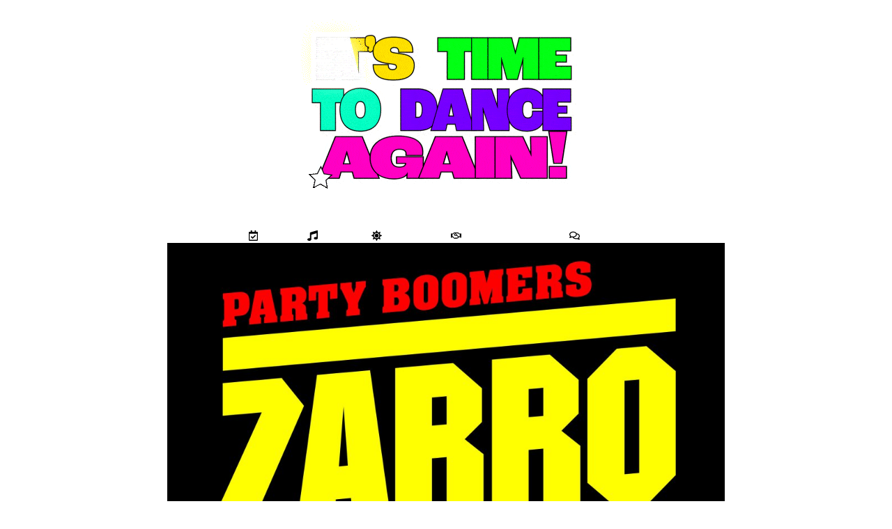

--- FILE ---
content_type: text/html; charset=UTF-8
request_url: https://www.zarronight.it/musica/zarro-inside/
body_size: 16724
content:
<!doctype html><html lang="it-IT"><head><meta charset="UTF-8"><meta name="viewport" content="width=device-width, initial-scale=1"><link rel="profile" href="https://gmpg.org/xfn/11"><meta name='robots' content='index, follow, max-image-preview:large, max-snippet:-1, max-video-preview:-1' /><link media="all" href="https://www.zarronight.it/wp-content/cache/autoptimize/css/autoptimize_31f7e09bae80472536f78cd22deb7973.css" rel="stylesheet"><title>ZARRO INSIDE - ZARRO NIGHT</title><link rel="canonical" href="https://www.zarronight.it/musica/zarro-inside/" /><meta property="og:locale" content="it_IT" /><meta property="og:type" content="article" /><meta property="og:title" content="ZARRO INSIDE - ZARRO NIGHT" /><meta property="og:url" content="https://www.zarronight.it/musica/zarro-inside/" /><meta property="og:site_name" content="ZARRO NIGHT" /><meta property="og:image" content="https://usercontent.one/wp/www.zarronight.it/wp-content/uploads/2018/11/Tavola-disegno-1-100.jpg" /><meta property="og:image:width" content="2500" /><meta property="og:image:height" content="2500" /><meta property="og:image:type" content="image/jpeg" /><meta name="twitter:card" content="summary_large_image" /> <script type="application/ld+json" class="yoast-schema-graph">{"@context":"https://schema.org","@graph":[{"@type":"WebPage","@id":"https://www.zarronight.it/musica/zarro-inside/","url":"https://www.zarronight.it/musica/zarro-inside/","name":"ZARRO INSIDE - ZARRO NIGHT","isPartOf":{"@id":"https://www.zarronight.it/#website"},"primaryImageOfPage":{"@id":"https://www.zarronight.it/musica/zarro-inside/#primaryimage"},"image":{"@id":"https://www.zarronight.it/musica/zarro-inside/#primaryimage"},"thumbnailUrl":"https://www.zarronight.it/wp-content/uploads/2018/11/Tavola-disegno-1-100.jpg","datePublished":"2022-04-26T20:23:42+00:00","breadcrumb":{"@id":"https://www.zarronight.it/musica/zarro-inside/#breadcrumb"},"inLanguage":"it-IT","potentialAction":[{"@type":"ReadAction","target":["https://www.zarronight.it/musica/zarro-inside/"]}]},{"@type":"ImageObject","inLanguage":"it-IT","@id":"https://www.zarronight.it/musica/zarro-inside/#primaryimage","url":"https://www.zarronight.it/wp-content/uploads/2018/11/Tavola-disegno-1-100.jpg","contentUrl":"https://www.zarronight.it/wp-content/uploads/2018/11/Tavola-disegno-1-100.jpg","width":2500,"height":2500},{"@type":"BreadcrumbList","@id":"https://www.zarronight.it/musica/zarro-inside/#breadcrumb","itemListElement":[{"@type":"ListItem","position":1,"name":"Home","item":"https://www.zarronight.it/"},{"@type":"ListItem","position":2,"name":"musica","item":"https://www.zarronight.it/musica/"},{"@type":"ListItem","position":3,"name":"ZARRO INSIDE"}]},{"@type":"WebSite","@id":"https://www.zarronight.it/#website","url":"https://www.zarronight.it/","name":"ZARRO NIGHT","description":"Solo per veri Zarri Inside","publisher":{"@id":"https://www.zarronight.it/#organization"},"potentialAction":[{"@type":"SearchAction","target":{"@type":"EntryPoint","urlTemplate":"https://www.zarronight.it/?s={search_term_string}"},"query-input":{"@type":"PropertyValueSpecification","valueRequired":true,"valueName":"search_term_string"}}],"inLanguage":"it-IT"},{"@type":"Organization","@id":"https://www.zarronight.it/#organization","name":"Zarro Night","url":"https://www.zarronight.it/","logo":{"@type":"ImageObject","inLanguage":"it-IT","@id":"https://www.zarronight.it/#/schema/logo/image/","url":"https://www.zarronight.it/wp-content/uploads/2020/10/LOGO-INCLINATO.png","contentUrl":"https://www.zarronight.it/wp-content/uploads/2020/10/LOGO-INCLINATO.png","width":1920,"height":2092,"caption":"Zarro Night"},"image":{"@id":"https://www.zarronight.it/#/schema/logo/image/"},"sameAs":["https://www.youtube.com/channel/UCy35m-SNjincYkn7RPzPxEQ"]}]}</script> <link href='https://sp-ao.shortpixel.ai' rel='preconnect' /><link rel="alternate" type="application/rss+xml" title="ZARRO NIGHT &raquo; Feed" href="https://www.zarronight.it/feed/" /> <script type="text/javascript">window._wpemojiSettings = {"baseUrl":"https:\/\/s.w.org\/images\/core\/emoji\/16.0.1\/72x72\/","ext":".png","svgUrl":"https:\/\/s.w.org\/images\/core\/emoji\/16.0.1\/svg\/","svgExt":".svg","source":{"concatemoji":"https:\/\/www.zarronight.it\/wp-includes\/js\/wp-emoji-release.min.js?ver=6.8.3"}};
/*! This file is auto-generated */
!function(s,n){var o,i,e;function c(e){try{var t={supportTests:e,timestamp:(new Date).valueOf()};sessionStorage.setItem(o,JSON.stringify(t))}catch(e){}}function p(e,t,n){e.clearRect(0,0,e.canvas.width,e.canvas.height),e.fillText(t,0,0);var t=new Uint32Array(e.getImageData(0,0,e.canvas.width,e.canvas.height).data),a=(e.clearRect(0,0,e.canvas.width,e.canvas.height),e.fillText(n,0,0),new Uint32Array(e.getImageData(0,0,e.canvas.width,e.canvas.height).data));return t.every(function(e,t){return e===a[t]})}function u(e,t){e.clearRect(0,0,e.canvas.width,e.canvas.height),e.fillText(t,0,0);for(var n=e.getImageData(16,16,1,1),a=0;a<n.data.length;a++)if(0!==n.data[a])return!1;return!0}function f(e,t,n,a){switch(t){case"flag":return n(e,"\ud83c\udff3\ufe0f\u200d\u26a7\ufe0f","\ud83c\udff3\ufe0f\u200b\u26a7\ufe0f")?!1:!n(e,"\ud83c\udde8\ud83c\uddf6","\ud83c\udde8\u200b\ud83c\uddf6")&&!n(e,"\ud83c\udff4\udb40\udc67\udb40\udc62\udb40\udc65\udb40\udc6e\udb40\udc67\udb40\udc7f","\ud83c\udff4\u200b\udb40\udc67\u200b\udb40\udc62\u200b\udb40\udc65\u200b\udb40\udc6e\u200b\udb40\udc67\u200b\udb40\udc7f");case"emoji":return!a(e,"\ud83e\udedf")}return!1}function g(e,t,n,a){var r="undefined"!=typeof WorkerGlobalScope&&self instanceof WorkerGlobalScope?new OffscreenCanvas(300,150):s.createElement("canvas"),o=r.getContext("2d",{willReadFrequently:!0}),i=(o.textBaseline="top",o.font="600 32px Arial",{});return e.forEach(function(e){i[e]=t(o,e,n,a)}),i}function t(e){var t=s.createElement("script");t.src=e,t.defer=!0,s.head.appendChild(t)}"undefined"!=typeof Promise&&(o="wpEmojiSettingsSupports",i=["flag","emoji"],n.supports={everything:!0,everythingExceptFlag:!0},e=new Promise(function(e){s.addEventListener("DOMContentLoaded",e,{once:!0})}),new Promise(function(t){var n=function(){try{var e=JSON.parse(sessionStorage.getItem(o));if("object"==typeof e&&"number"==typeof e.timestamp&&(new Date).valueOf()<e.timestamp+604800&&"object"==typeof e.supportTests)return e.supportTests}catch(e){}return null}();if(!n){if("undefined"!=typeof Worker&&"undefined"!=typeof OffscreenCanvas&&"undefined"!=typeof URL&&URL.createObjectURL&&"undefined"!=typeof Blob)try{var e="postMessage("+g.toString()+"("+[JSON.stringify(i),f.toString(),p.toString(),u.toString()].join(",")+"));",a=new Blob([e],{type:"text/javascript"}),r=new Worker(URL.createObjectURL(a),{name:"wpTestEmojiSupports"});return void(r.onmessage=function(e){c(n=e.data),r.terminate(),t(n)})}catch(e){}c(n=g(i,f,p,u))}t(n)}).then(function(e){for(var t in e)n.supports[t]=e[t],n.supports.everything=n.supports.everything&&n.supports[t],"flag"!==t&&(n.supports.everythingExceptFlag=n.supports.everythingExceptFlag&&n.supports[t]);n.supports.everythingExceptFlag=n.supports.everythingExceptFlag&&!n.supports.flag,n.DOMReady=!1,n.readyCallback=function(){n.DOMReady=!0}}).then(function(){return e}).then(function(){var e;n.supports.everything||(n.readyCallback(),(e=n.source||{}).concatemoji?t(e.concatemoji):e.wpemoji&&e.twemoji&&(t(e.twemoji),t(e.wpemoji)))}))}((window,document),window._wpemojiSettings);</script> <link rel='stylesheet' id='wp-event-manager-frontend-css' href='https://usercontent.one/wp/www.zarronight.it/wp-content/plugins/wp-event-manager/assets/css/frontend.min.css?ver=6.8.3' type='text/css' media='all' /><link rel='stylesheet' id='wp-event-manager-jquery-ui-daterangepicker-css' href='https://usercontent.one/wp/www.zarronight.it/wp-content/plugins/wp-event-manager/assets/js/jquery-ui-daterangepicker/jquery.comiseo.daterangepicker.css?ver=6.8.3' type='text/css' media='all' /><link rel='stylesheet' id='wp-event-manager-jquery-ui-daterangepicker-style-css' href='https://usercontent.one/wp/www.zarronight.it/wp-content/plugins/wp-event-manager/assets/js/jquery-ui-daterangepicker/styles.css?ver=6.8.3' type='text/css' media='all' /><link rel='stylesheet' id='wp-event-manager-jquery-ui-css-css' href='https://usercontent.one/wp/www.zarronight.it/wp-content/plugins/wp-event-manager/assets/js/jquery-ui/jquery-ui.css?ver=6.8.3' type='text/css' media='all' /><link rel='stylesheet' id='wp-event-manager-grid-style-css' href='https://usercontent.one/wp/www.zarronight.it/wp-content/plugins/wp-event-manager/assets/css/wpem-grid.min.css?ver=6.8.3' type='text/css' media='all' /><link rel='stylesheet' id='wp-event-manager-font-style-css' href='https://usercontent.one/wp/www.zarronight.it/wp-content/plugins/wp-event-manager/assets/fonts/style.css?ver=6.8.3' type='text/css' media='all' /><link rel='stylesheet' id='wp-event-manager-jquery-timepicker-css-css' href='https://usercontent.one/wp/www.zarronight.it/wp-content/plugins/wp-event-manager/assets/js/jquery-timepicker/jquery.timepicker.min.css?ver=6.8.3' type='text/css' media='all' /><link rel='stylesheet' id='hello-elementor-css' href='https://usercontent.one/wp/www.zarronight.it/wp-content/themes/hello-elementor/style.min.css?ver=2.5.0' type='text/css' media='all' /><link rel='stylesheet' id='hello-elementor-theme-style-css' href='https://usercontent.one/wp/www.zarronight.it/wp-content/themes/hello-elementor/theme.min.css?ver=2.5.0' type='text/css' media='all' /><link rel='stylesheet' id='elementor-frontend-css' href='https://usercontent.one/wp/www.zarronight.it/wp-content/plugins/elementor/assets/css/frontend.min.css?ver=3.31.2' type='text/css' media='all' /><style id='elementor-frontend-inline-css' type='text/css'>.elementor-6190 .elementor-element.elementor-element-2f7c473::before, .elementor-6190 .elementor-element.elementor-element-2f7c473 > .elementor-background-video-container::before, .elementor-6190 .elementor-element.elementor-element-2f7c473 > .e-con-inner > .elementor-background-video-container::before, .elementor-6190 .elementor-element.elementor-element-2f7c473 > .elementor-background-slideshow::before, .elementor-6190 .elementor-element.elementor-element-2f7c473 > .e-con-inner > .elementor-background-slideshow::before, .elementor-6190 .elementor-element.elementor-element-2f7c473 > .elementor-motion-effects-container > .elementor-motion-effects-layer::before{background-image:url("https://usercontent.one/wp/www.zarronight.it/wp-content/uploads/2018/11/Tavola-disegno-1-100.jpg");}</style><link rel='stylesheet' id='elementor-post-3728-css' href='https://usercontent.one/wp/www.zarronight.it/wp-content/uploads/elementor/css/post-3728.css?ver=1768490580' type='text/css' media='all' /><link rel='stylesheet' id='widget-image-css' href='https://usercontent.one/wp/www.zarronight.it/wp-content/plugins/elementor/assets/css/widget-image.min.css?ver=3.31.2' type='text/css' media='all' /><link rel='stylesheet' id='widget-icon-list-css' href='https://usercontent.one/wp/www.zarronight.it/wp-content/plugins/elementor/assets/css/widget-icon-list.min.css?ver=3.31.2' type='text/css' media='all' /><link rel='stylesheet' id='e-sticky-css' href='https://usercontent.one/wp/www.zarronight.it/wp-content/plugins/pro-elements/assets/css/modules/sticky.min.css?ver=3.30.0' type='text/css' media='all' /><link rel='stylesheet' id='widget-nav-menu-css' href='https://usercontent.one/wp/www.zarronight.it/wp-content/plugins/pro-elements/assets/css/widget-nav-menu.min.css?ver=3.30.0' type='text/css' media='all' /><link rel='stylesheet' id='widget-posts-css' href='https://usercontent.one/wp/www.zarronight.it/wp-content/plugins/pro-elements/assets/css/widget-posts.min.css?ver=3.30.0' type='text/css' media='all' /><link rel='stylesheet' id='widget-heading-css' href='https://usercontent.one/wp/www.zarronight.it/wp-content/plugins/elementor/assets/css/widget-heading.min.css?ver=3.31.2' type='text/css' media='all' /><link rel='stylesheet' id='e-popup-css' href='https://usercontent.one/wp/www.zarronight.it/wp-content/plugins/pro-elements/assets/css/conditionals/popup.min.css?ver=3.30.0' type='text/css' media='all' /><link rel='stylesheet' id='e-animation-fadeIn-css' href='https://usercontent.one/wp/www.zarronight.it/wp-content/plugins/elementor/assets/lib/animations/styles/fadeIn.min.css?ver=3.31.2' type='text/css' media='all' /><link rel='stylesheet' id='elementor-post-11080-css' href='https://usercontent.one/wp/www.zarronight.it/wp-content/uploads/elementor/css/post-11080.css?ver=1768490581' type='text/css' media='all' /><link rel='stylesheet' id='elementor-post-6072-css' href='https://usercontent.one/wp/www.zarronight.it/wp-content/uploads/elementor/css/post-6072.css?ver=1768490581' type='text/css' media='all' /><link rel='stylesheet' id='elementor-post-6190-css' href='https://usercontent.one/wp/www.zarronight.it/wp-content/uploads/elementor/css/post-6190.css?ver=1768529042' type='text/css' media='all' /><link rel='stylesheet' id='elementor-post-9544-css' href='https://usercontent.one/wp/www.zarronight.it/wp-content/uploads/elementor/css/post-9544.css?ver=1768490581' type='text/css' media='all' /><link rel='stylesheet' id='elementor-post-9489-css' href='https://usercontent.one/wp/www.zarronight.it/wp-content/uploads/elementor/css/post-9489.css?ver=1768490581' type='text/css' media='all' /><link rel='stylesheet' id='elementor-post-8549-css' href='https://usercontent.one/wp/www.zarronight.it/wp-content/uploads/elementor/css/post-8549.css?ver=1768490581' type='text/css' media='all' /><link rel='stylesheet' id='elementor-post-6547-css' href='https://usercontent.one/wp/www.zarronight.it/wp-content/uploads/elementor/css/post-6547.css?ver=1768490581' type='text/css' media='all' /> <script type="text/javascript" src="https://www.zarronight.it/wp-includes/js/jquery/jquery.min.js?ver=3.7.1" id="jquery-core-js"></script> <link rel="https://api.w.org/" href="https://www.zarronight.it/wp-json/" /><link rel="alternate" title="JSON" type="application/json" href="https://www.zarronight.it/wp-json/wp/v2/musica/6884" /><link rel="EditURI" type="application/rsd+xml" title="RSD" href="https://www.zarronight.it/xmlrpc.php?rsd" /><meta name="generator" content="WordPress 6.8.3" /><link rel='shortlink' href='https://www.zarronight.it/?p=6884' /><link rel="alternate" title="oEmbed (JSON)" type="application/json+oembed" href="https://www.zarronight.it/wp-json/oembed/1.0/embed?url=https%3A%2F%2Fwww.zarronight.it%2Fmusica%2Fzarro-inside%2F" /><link rel="alternate" title="oEmbed (XML)" type="text/xml+oembed" href="https://www.zarronight.it/wp-json/oembed/1.0/embed?url=https%3A%2F%2Fwww.zarronight.it%2Fmusica%2Fzarro-inside%2F&#038;format=xml" /> <script src="https://cdn.onesignal.com/sdks/web/v16/OneSignalSDK.page.js" defer></script> <script>window.OneSignalDeferred = window.OneSignalDeferred || [];
          OneSignalDeferred.push(async function(OneSignal) {
            await OneSignal.init({
              appId: "",
              serviceWorkerOverrideForTypical: true,
              path: "https://www.zarronight.it/wp-content/plugins/onesignal-free-web-push-notifications/sdk_files/",
              serviceWorkerParam: { scope: "/wp-content/plugins/onesignal-free-web-push-notifications/sdk_files/push/onesignal/" },
              serviceWorkerPath: "OneSignalSDKWorker.js",
            });
          });

          // Unregister the legacy OneSignal service worker to prevent scope conflicts
          navigator.serviceWorker.getRegistrations().then((registrations) => {
            // Iterate through all registered service workers
            registrations.forEach((registration) => {
              // Check the script URL to identify the specific service worker
              if (registration.active && registration.active.scriptURL.includes('OneSignalSDKWorker.js.php')) {
                // Unregister the service worker
                registration.unregister().then((success) => {
                  if (success) {
                    console.log('OneSignalSW: Successfully unregistered:', registration.active.scriptURL);
                  } else {
                    console.log('OneSignalSW: Failed to unregister:', registration.active.scriptURL);
                  }
                });
              }
            });
          }).catch((error) => {
            console.error('Error fetching service worker registrations:', error);
          });</script> <meta name="generator" content="performance-lab 3.9.0; plugins: "><meta name="generator" content="Elementor 3.31.2; features: e_font_icon_svg, additional_custom_breakpoints, e_element_cache; settings: css_print_method-external, google_font-enabled, font_display-auto">  <script id="cookieyes" type="text/javascript" src="https://cdn-cookieyes.com/client_data/11e4ce3e014e381533b615a0/script.js"></script> <link rel="icon" href="https://usercontent.one/wp/www.zarronight.it/wp-content/uploads/2022/03/cropped-zarro-night-logo-32x32.jpg" sizes="32x32" /><link rel="icon" href="https://usercontent.one/wp/www.zarronight.it/wp-content/uploads/2022/03/cropped-zarro-night-logo-192x192.jpg" sizes="192x192" /><link rel="apple-touch-icon" href="https://usercontent.one/wp/www.zarronight.it/wp-content/uploads/2022/03/cropped-zarro-night-logo-180x180.jpg" /><meta name="msapplication-TileImage" content="https://usercontent.one/wp/www.zarronight.it/wp-content/uploads/2022/03/cropped-zarro-night-logo-270x270.jpg" /></head><body data-rsssl=1 class="wp-singular musica-template-default single single-musica postid-6884 wp-custom-logo wp-theme-hello-elementor hello-elementor elementor-default elementor-kit-3728 elementor-page-6190"><div data-elementor-type="header" data-elementor-id="11080" class="elementor elementor-11080 elementor-location-header" data-elementor-post-type="elementor_library"><div class="elementor-element elementor-element-47c24ac e-flex e-con-boxed e-con e-parent" data-id="47c24ac" data-element_type="container" data-settings="{&quot;background_background&quot;:&quot;classic&quot;,&quot;sticky&quot;:&quot;top&quot;,&quot;sticky_on&quot;:[&quot;desktop&quot;,&quot;tablet&quot;,&quot;mobile&quot;],&quot;sticky_offset&quot;:0,&quot;sticky_effects_offset&quot;:0,&quot;sticky_anchor_link_offset&quot;:0}"><div class="e-con-inner"><div class="elementor-element elementor-element-7012070 e-con-full e-transform e-flex e-con e-child" data-id="7012070" data-element_type="container" data-settings="{&quot;background_background&quot;:&quot;classic&quot;,&quot;_transform_rotateZ_effect&quot;:{&quot;unit&quot;:&quot;px&quot;,&quot;size&quot;:-9,&quot;sizes&quot;:[]},&quot;_transform_rotateZ_effect_tablet&quot;:{&quot;unit&quot;:&quot;deg&quot;,&quot;size&quot;:&quot;&quot;,&quot;sizes&quot;:[]},&quot;_transform_rotateZ_effect_mobile&quot;:{&quot;unit&quot;:&quot;deg&quot;,&quot;size&quot;:&quot;&quot;,&quot;sizes&quot;:[]}}"><div class="elementor-element elementor-element-2d4f245 elementor-widget elementor-widget-image" data-id="2d4f245" data-element_type="widget" data-widget_type="image.default"><div class="elementor-widget-container"> <a href="https://zarronight.it"> <noscript><img decoding="async" width="556" height="327" src="https://usercontent.one/wp/www.zarronight.it/wp-content/uploads/2025/08/sticker-time-to-dance-min-1.gif" class="attachment-full size-full wp-image-11086" alt="" /></noscript><img decoding="async" width="556" height="327" src='data:image/svg+xml,%3Csvg%20xmlns=%22http://www.w3.org/2000/svg%22%20viewBox=%220%200%20556%20327%22%3E%3C/svg%3E' data-src="https://usercontent.one/wp/www.zarronight.it/wp-content/uploads/2025/08/sticker-time-to-dance-min-1.gif" class="lazyload attachment-full size-full wp-image-11086" alt="" /> </a></div></div></div><div class="elementor-element elementor-element-44128a2 e-con-full e-flex e-con e-child" data-id="44128a2" data-element_type="container" data-settings="{&quot;background_background&quot;:&quot;classic&quot;}"><div class="elementor-element elementor-element-4e0c5a8 elementor-icon-list--layout-inline elementor-align-center elementor-list-item-link-full_width elementor-widget elementor-widget-icon-list" data-id="4e0c5a8" data-element_type="widget" data-widget_type="icon-list.default"><div class="elementor-widget-container"><ul class="elementor-icon-list-items elementor-inline-items"><li class="elementor-icon-list-item elementor-inline-item"> <a href="https://www.zarronight.it/eventi-2/"> <span class="elementor-icon-list-icon"> <svg aria-hidden="true" class="e-font-icon-svg e-far-calendar-check" viewBox="0 0 448 512" xmlns="http://www.w3.org/2000/svg"><path d="M400 64h-48V12c0-6.627-5.373-12-12-12h-40c-6.627 0-12 5.373-12 12v52H160V12c0-6.627-5.373-12-12-12h-40c-6.627 0-12 5.373-12 12v52H48C21.49 64 0 85.49 0 112v352c0 26.51 21.49 48 48 48h352c26.51 0 48-21.49 48-48V112c0-26.51-21.49-48-48-48zm-6 400H54a6 6 0 0 1-6-6V160h352v298a6 6 0 0 1-6 6zm-52.849-200.65L198.842 404.519c-4.705 4.667-12.303 4.637-16.971-.068l-75.091-75.699c-4.667-4.705-4.637-12.303.068-16.971l22.719-22.536c4.705-4.667 12.303-4.637 16.97.069l44.104 44.461 111.072-110.181c4.705-4.667 12.303-4.637 16.971.068l22.536 22.718c4.667 4.705 4.636 12.303-.069 16.97z"></path></svg> </span> <span class="elementor-icon-list-text">EVENTI</span> </a></li><li class="elementor-icon-list-item elementor-inline-item"> <a href="https://www.zarronight.it/music/"> <span class="elementor-icon-list-icon"> <svg aria-hidden="true" class="e-font-icon-svg e-fas-music" viewBox="0 0 512 512" xmlns="http://www.w3.org/2000/svg"><path d="M470.38 1.51L150.41 96A32 32 0 0 0 128 126.51v261.41A139 139 0 0 0 96 384c-53 0-96 28.66-96 64s43 64 96 64 96-28.66 96-64V214.32l256-75v184.61a138.4 138.4 0 0 0-32-3.93c-53 0-96 28.66-96 64s43 64 96 64 96-28.65 96-64V32a32 32 0 0 0-41.62-30.49z"></path></svg> </span> <span class="elementor-icon-list-text">MUSICA</span> </a></li><li class="elementor-icon-list-item elementor-inline-item"> <a href="https://www.zarronight.it/chi-siamo/"> <span class="elementor-icon-list-icon"> <svg aria-hidden="true" class="e-font-icon-svg e-fas-sun" viewBox="0 0 512 512" xmlns="http://www.w3.org/2000/svg"><path d="M256 160c-52.9 0-96 43.1-96 96s43.1 96 96 96 96-43.1 96-96-43.1-96-96-96zm246.4 80.5l-94.7-47.3 33.5-100.4c4.5-13.6-8.4-26.5-21.9-21.9l-100.4 33.5-47.4-94.8c-6.4-12.8-24.6-12.8-31 0l-47.3 94.7L92.7 70.8c-13.6-4.5-26.5 8.4-21.9 21.9l33.5 100.4-94.7 47.4c-12.8 6.4-12.8 24.6 0 31l94.7 47.3-33.5 100.5c-4.5 13.6 8.4 26.5 21.9 21.9l100.4-33.5 47.3 94.7c6.4 12.8 24.6 12.8 31 0l47.3-94.7 100.4 33.5c13.6 4.5 26.5-8.4 21.9-21.9l-33.5-100.4 94.7-47.3c13-6.5 13-24.7.2-31.1zm-155.9 106c-49.9 49.9-131.1 49.9-181 0-49.9-49.9-49.9-131.1 0-181 49.9-49.9 131.1-49.9 181 0 49.9 49.9 49.9 131.1 0 181z"></path></svg> </span> <span class="elementor-icon-list-text">CHI SIAMO</span> </a></li><li class="elementor-icon-list-item elementor-inline-item"> <a href="https://www.zarronight.it/lavora-con-noi/"> <span class="elementor-icon-list-icon"> <svg aria-hidden="true" class="e-font-icon-svg e-far-handshake" viewBox="0 0 640 512" xmlns="http://www.w3.org/2000/svg"><path d="M519.2 127.9l-47.6-47.6A56.252 56.252 0 0 0 432 64H205.2c-14.8 0-29.1 5.9-39.6 16.3L118 127.9H0v255.7h64c17.6 0 31.8-14.2 31.9-31.7h9.1l84.6 76.4c30.9 25.1 73.8 25.7 105.6 3.8 12.5 10.8 26 15.9 41.1 15.9 18.2 0 35.3-7.4 48.8-24 22.1 8.7 48.2 2.6 64-16.8l26.2-32.3c5.6-6.9 9.1-14.8 10.9-23h57.9c.1 17.5 14.4 31.7 31.9 31.7h64V127.9H519.2zM48 351.6c-8.8 0-16-7.2-16-16s7.2-16 16-16 16 7.2 16 16c0 8.9-7.2 16-16 16zm390-6.9l-26.1 32.2c-2.8 3.4-7.8 4-11.3 1.2l-23.9-19.4-30 36.5c-6 7.3-15 4.8-18 2.4l-36.8-31.5-15.6 19.2c-13.9 17.1-39.2 19.7-55.3 6.6l-97.3-88H96V175.8h41.9l61.7-61.6c2-.8 3.7-1.5 5.7-2.3H262l-38.7 35.5c-29.4 26.9-31.1 72.3-4.4 101.3 14.8 16.2 61.2 41.2 101.5 4.4l8.2-7.5 108.2 87.8c3.4 2.8 3.9 7.9 1.2 11.3zm106-40.8h-69.2c-2.3-2.8-4.9-5.4-7.7-7.7l-102.7-83.4 12.5-11.4c6.5-6 7-16.1 1-22.6L367 167.1c-6-6.5-16.1-6.9-22.6-1l-55.2 50.6c-9.5 8.7-25.7 9.4-34.6 0-9.3-9.9-8.5-25.1 1.2-33.9l65.6-60.1c7.4-6.8 17-10.5 27-10.5l83.7-.2c2.1 0 4.1.8 5.5 2.3l61.7 61.6H544v128zm48 47.7c-8.8 0-16-7.2-16-16s7.2-16 16-16 16 7.2 16 16c0 8.9-7.2 16-16 16z"></path></svg> </span> <span class="elementor-icon-list-text">LAVORA CON NOI</span> </a></li><li class="elementor-icon-list-item elementor-inline-item"> <a href="https://www.zarronight.it/contatti/"> <span class="elementor-icon-list-icon"> <svg aria-hidden="true" class="e-font-icon-svg e-far-comments" viewBox="0 0 576 512" xmlns="http://www.w3.org/2000/svg"><path d="M532 386.2c27.5-27.1 44-61.1 44-98.2 0-80-76.5-146.1-176.2-157.9C368.3 72.5 294.3 32 208 32 93.1 32 0 103.6 0 192c0 37 16.5 71 44 98.2-15.3 30.7-37.3 54.5-37.7 54.9-6.3 6.7-8.1 16.5-4.4 25 3.6 8.5 12 14 21.2 14 53.5 0 96.7-20.2 125.2-38.8 9.2 2.1 18.7 3.7 28.4 4.9C208.1 407.6 281.8 448 368 448c20.8 0 40.8-2.4 59.8-6.8C456.3 459.7 499.4 480 553 480c9.2 0 17.5-5.5 21.2-14 3.6-8.5 1.9-18.3-4.4-25-.4-.3-22.5-24.1-37.8-54.8zm-392.8-92.3L122.1 305c-14.1 9.1-28.5 16.3-43.1 21.4 2.7-4.7 5.4-9.7 8-14.8l15.5-31.1L77.7 256C64.2 242.6 48 220.7 48 192c0-60.7 73.3-112 160-112s160 51.3 160 112-73.3 112-160 112c-16.5 0-33-1.9-49-5.6l-19.8-4.5zM498.3 352l-24.7 24.4 15.5 31.1c2.6 5.1 5.3 10.1 8 14.8-14.6-5.1-29-12.3-43.1-21.4l-17.1-11.1-19.9 4.6c-16 3.7-32.5 5.6-49 5.6-54 0-102.2-20.1-131.3-49.7C338 339.5 416 272.9 416 192c0-3.4-.4-6.7-.7-10C479.7 196.5 528 238.8 528 288c0 28.7-16.2 50.6-29.7 64z"></path></svg> </span> <span class="elementor-icon-list-text">CONTATTI</span> </a></li></ul></div></div></div></div></div></div><div data-elementor-type="single-post" data-elementor-id="6190" class="elementor elementor-6190 elementor-location-single post-6884 musica type-musica status-publish has-post-thumbnail hentry" data-elementor-post-type="elementor_library"><div class="elementor-element elementor-element-2f7c473 e-flex e-con-boxed e-con e-parent" data-id="2f7c473" data-element_type="container"><div class="e-con-inner"><div class="elementor-element elementor-element-f533db1 e-con-full e-flex e-con e-parent" data-id="f533db1" data-element_type="container"><div class="elementor-element elementor-element-95bf4e9 elementor-widget elementor-widget-image" data-id="95bf4e9" data-element_type="widget" data-widget_type="image.default"><div class="elementor-widget-container"> <noscript><img decoding="async" width="800" height="800" src="https://usercontent.one/wp/www.zarronight.it/wp-content/uploads/2018/11/Tavola-disegno-1-100.jpg" class="attachment-large size-large wp-image-706" alt="" srcset="https://usercontent.one/wp/www.zarronight.it/wp-content/uploads/2018/11/Tavola-disegno-1-100.jpg 2500w, https://usercontent.one/wp/www.zarronight.it/wp-content/uploads/2018/11/Tavola-disegno-1-100-300x300.jpg 300w, https://usercontent.one/wp/www.zarronight.it/wp-content/uploads/2018/11/Tavola-disegno-1-100-600x600.jpg 600w, https://usercontent.one/wp/www.zarronight.it/wp-content/uploads/2018/11/Tavola-disegno-1-100-768x768.jpg 768w, https://usercontent.one/wp/www.zarronight.it/wp-content/uploads/2018/11/Tavola-disegno-1-100-1000x1000.jpg 1000w, https://usercontent.one/wp/www.zarronight.it/wp-content/uploads/2018/11/Tavola-disegno-1-100-480x480.jpg 480w" sizes="(max-width: 800px) 100vw, 800px" /></noscript><img decoding="async" width="800" height="800" src='data:image/svg+xml,%3Csvg%20xmlns=%22http://www.w3.org/2000/svg%22%20viewBox=%220%200%20800%20800%22%3E%3C/svg%3E' data-src="https://usercontent.one/wp/www.zarronight.it/wp-content/uploads/2018/11/Tavola-disegno-1-100.jpg" class="lazyload attachment-large size-large wp-image-706" alt="" data-srcset="https://usercontent.one/wp/www.zarronight.it/wp-content/uploads/2018/11/Tavola-disegno-1-100.jpg 2500w, https://usercontent.one/wp/www.zarronight.it/wp-content/uploads/2018/11/Tavola-disegno-1-100-300x300.jpg 300w, https://usercontent.one/wp/www.zarronight.it/wp-content/uploads/2018/11/Tavola-disegno-1-100-600x600.jpg 600w, https://usercontent.one/wp/www.zarronight.it/wp-content/uploads/2018/11/Tavola-disegno-1-100-768x768.jpg 768w, https://usercontent.one/wp/www.zarronight.it/wp-content/uploads/2018/11/Tavola-disegno-1-100-1000x1000.jpg 1000w, https://usercontent.one/wp/www.zarronight.it/wp-content/uploads/2018/11/Tavola-disegno-1-100-480x480.jpg 480w" data-sizes="(max-width: 800px) 100vw, 800px" /></div></div></div><div class="elementor-element elementor-element-19245ef e-con-full e-flex e-con e-parent" data-id="19245ef" data-element_type="container"><div class="elementor-element elementor-element-c0d4909 elementor-widget elementor-widget-text-editor" data-id="c0d4909" data-element_type="widget" data-widget_type="text-editor.default"><div class="elementor-widget-container"> ZARRO INSIDE</div></div><div class="elementor-element elementor-element-256a65f elementor-widget elementor-widget-text-editor" data-id="256a65f" data-element_type="widget" data-widget_type="text-editor.default"><div class="elementor-widget-container"> PARTY BOOMERS</div></div><div class="elementor-element elementor-element-6535270 elementor-widget elementor-widget-text-editor" data-id="6535270" data-element_type="widget" data-widget_type="text-editor.default"><div class="elementor-widget-container"> FAINEST</div></div><div class="elementor-element elementor-element-e39a2ac elementor-widget elementor-widget-button" data-id="e39a2ac" data-element_type="widget" data-widget_type="button.default"><div class="elementor-widget-container"><div class="elementor-button-wrapper"> <a class="elementor-button elementor-button-link elementor-size-sm" href="https://fanlink.to/gM9P"> <span class="elementor-button-content-wrapper"> <span class="elementor-button-text">Listen, download or watch the video &gt;</span> </span> </a></div></div></div></div></div></div><div class="elementor-element elementor-element-0bd8371 e-flex e-con-boxed e-con e-parent" data-id="0bd8371" data-element_type="container"><div class="e-con-inner"><div class="elementor-element elementor-element-61a67d5 e-con-full e-flex e-con e-parent" data-id="61a67d5" data-element_type="container"><div class="elementor-element elementor-element-a7a56d9 elementor-widget elementor-widget-text-editor" data-id="a7a56d9" data-element_type="widget" data-widget_type="text-editor.default"><div class="elementor-widget-container"><p>Altra musica by Zarro Night</p></div></div><div class="elementor-element elementor-element-be0eecf elementor-grid-4 elementor-grid-mobile-2 elementor-grid-tablet-2 elementor-posts--thumbnail-top elementor-widget elementor-widget-posts" data-id="be0eecf" data-element_type="widget" data-settings="{&quot;classic_columns&quot;:&quot;4&quot;,&quot;classic_columns_mobile&quot;:&quot;2&quot;,&quot;classic_columns_tablet&quot;:&quot;2&quot;,&quot;classic_row_gap&quot;:{&quot;unit&quot;:&quot;px&quot;,&quot;size&quot;:35,&quot;sizes&quot;:[]},&quot;classic_row_gap_tablet&quot;:{&quot;unit&quot;:&quot;px&quot;,&quot;size&quot;:&quot;&quot;,&quot;sizes&quot;:[]},&quot;classic_row_gap_mobile&quot;:{&quot;unit&quot;:&quot;px&quot;,&quot;size&quot;:&quot;&quot;,&quot;sizes&quot;:[]}}" data-widget_type="posts.classic"><div class="elementor-widget-container"><div class="elementor-posts-container elementor-posts elementor-posts--skin-classic elementor-grid" role="list"><article class="elementor-post elementor-grid-item post-11227 musica type-musica status-publish has-post-thumbnail hentry" role="listitem"> <a class="elementor-post__thumbnail__link" href="https://www.zarronight.it/musica/la-danza-delle-streghe-free-download/" tabindex="-1" ><div class="elementor-post__thumbnail"><noscript><img decoding="async" width="1200" height="1200" src="https://usercontent.one/wp/www.zarronight.it/wp-content/uploads/2025/10/la-danza-cover.png" class="attachment-full size-full wp-image-11228" alt="" /></noscript><img decoding="async" width="1200" height="1200" src='data:image/svg+xml,%3Csvg%20xmlns=%22http://www.w3.org/2000/svg%22%20viewBox=%220%200%201200%201200%22%3E%3C/svg%3E' data-src="https://usercontent.one/wp/www.zarronight.it/wp-content/uploads/2025/10/la-danza-cover.png" class="lazyload attachment-full size-full wp-image-11228" alt="" /></div> </a><div class="elementor-post__text"></div></article><article class="elementor-post elementor-grid-item post-11223 musica type-musica status-publish has-post-thumbnail hentry" role="listitem"> <a class="elementor-post__thumbnail__link" href="https://www.zarronight.it/musica/what-is-love/" tabindex="-1" ><div class="elementor-post__thumbnail"><noscript><img decoding="async" width="2400" height="2400" src="https://usercontent.one/wp/www.zarronight.it/wp-content/uploads/2025/10/what-is-love-2.png" class="attachment-full size-full wp-image-11224" alt="" /></noscript><img decoding="async" width="2400" height="2400" src='data:image/svg+xml,%3Csvg%20xmlns=%22http://www.w3.org/2000/svg%22%20viewBox=%220%200%202400%202400%22%3E%3C/svg%3E' data-src="https://usercontent.one/wp/www.zarronight.it/wp-content/uploads/2025/10/what-is-love-2.png" class="lazyload attachment-full size-full wp-image-11224" alt="" /></div> </a><div class="elementor-post__text"></div></article><article class="elementor-post elementor-grid-item post-11217 musica type-musica status-publish has-post-thumbnail hentry" role="listitem"> <a class="elementor-post__thumbnail__link" href="https://www.zarronight.it/musica/tell-me-stay-free-download/" tabindex="-1" ><div class="elementor-post__thumbnail"><noscript><img decoding="async" width="1080" height="1080" src="https://usercontent.one/wp/www.zarronight.it/wp-content/uploads/2025/10/tell-me-stay_.png" class="attachment-full size-full wp-image-11213" alt="" /></noscript><img decoding="async" width="1080" height="1080" src='data:image/svg+xml,%3Csvg%20xmlns=%22http://www.w3.org/2000/svg%22%20viewBox=%220%200%201080%201080%22%3E%3C/svg%3E' data-src="https://usercontent.one/wp/www.zarronight.it/wp-content/uploads/2025/10/tell-me-stay_.png" class="lazyload attachment-full size-full wp-image-11213" alt="" /></div> </a><div class="elementor-post__text"></div></article><article class="elementor-post elementor-grid-item post-11205 musica type-musica status-publish has-post-thumbnail hentry" role="listitem"> <a class="elementor-post__thumbnail__link" href="https://www.zarronight.it/musica/la-zia-di-forli/" tabindex="-1" ><div class="elementor-post__thumbnail"><noscript><img decoding="async" width="1200" height="1200" src="https://usercontent.one/wp/www.zarronight.it/wp-content/uploads/2025/10/copertina-La-zia-di-Forli.png" class="attachment-full size-full wp-image-11206" alt="" /></noscript><img decoding="async" width="1200" height="1200" src='data:image/svg+xml,%3Csvg%20xmlns=%22http://www.w3.org/2000/svg%22%20viewBox=%220%200%201200%201200%22%3E%3C/svg%3E' data-src="https://usercontent.one/wp/www.zarronight.it/wp-content/uploads/2025/10/copertina-La-zia-di-Forli.png" class="lazyload attachment-full size-full wp-image-11206" alt="" /></div> </a><div class="elementor-post__text"></div></article><article class="elementor-post elementor-grid-item post-11148 musica type-musica status-publish has-post-thumbnail hentry" role="listitem"> <a class="elementor-post__thumbnail__link" href="https://www.zarronight.it/musica/e-tutto-sbagliato-halo-extended-remix/" tabindex="-1" ><div class="elementor-post__thumbnail"><noscript><img decoding="async" width="1200" height="1200" src="https://usercontent.one/wp/www.zarronight.it/wp-content/uploads/2025/08/e-tutto-sbagliato-remix.png" class="attachment-full size-full wp-image-11149" alt="" /></noscript><img decoding="async" width="1200" height="1200" src='data:image/svg+xml,%3Csvg%20xmlns=%22http://www.w3.org/2000/svg%22%20viewBox=%220%200%201200%201200%22%3E%3C/svg%3E' data-src="https://usercontent.one/wp/www.zarronight.it/wp-content/uploads/2025/08/e-tutto-sbagliato-remix.png" class="lazyload attachment-full size-full wp-image-11149" alt="" /></div> </a><div class="elementor-post__text"></div></article><article class="elementor-post elementor-grid-item post-11047 musica type-musica status-publish has-post-thumbnail hentry" role="listitem"> <a class="elementor-post__thumbnail__link" href="https://www.zarronight.it/musica/il-mio-party-fa-party-boomers-attom/" tabindex="-1" ><div class="elementor-post__thumbnail"><noscript><img decoding="async" width="1600" height="1600" src="https://usercontent.one/wp/www.zarronight.it/wp-content/uploads/2025/06/WhatsApp-Image-2025-02-20-at-15.44.36-1.jpeg" class="attachment-full size-full wp-image-11048" alt="" /></noscript><img decoding="async" width="1600" height="1600" src='data:image/svg+xml,%3Csvg%20xmlns=%22http://www.w3.org/2000/svg%22%20viewBox=%220%200%201600%201600%22%3E%3C/svg%3E' data-src="https://usercontent.one/wp/www.zarronight.it/wp-content/uploads/2025/06/WhatsApp-Image-2025-02-20-at-15.44.36-1.jpeg" class="lazyload attachment-full size-full wp-image-11048" alt="" /></div> </a><div class="elementor-post__text"></div></article></div></div></div></div></div></div></div><div data-elementor-type="footer" data-elementor-id="6072" class="elementor elementor-6072 elementor-location-footer" data-elementor-post-type="elementor_library"><footer class="elementor-element elementor-element-dd26a34 e-flex e-con-boxed e-con e-parent" data-id="dd26a34" data-element_type="container" data-settings="{&quot;background_background&quot;:&quot;classic&quot;}"><div class="e-con-inner"><div class="elementor-element elementor-element-75e54a6 e-con-full e-flex e-con e-child" data-id="75e54a6" data-element_type="container"><div class="elementor-element elementor-element-1326f57 elementor-widget elementor-widget-text-editor" data-id="1326f57" data-element_type="widget" data-widget_type="text-editor.default"><div class="elementor-widget-container"><p>Zarro Night® è un marchio registrato.</p></div></div></div><div class="elementor-element elementor-element-d80e297 e-con-full e-flex e-con e-child" data-id="d80e297" data-element_type="container"><div class="elementor-element elementor-element-1f927ba elementor-icon-list--layout-inline elementor-align-center elementor-list-item-link-full_width elementor-widget elementor-widget-icon-list" data-id="1f927ba" data-element_type="widget" data-widget_type="icon-list.default"><div class="elementor-widget-container"><ul class="elementor-icon-list-items elementor-inline-items"><li class="elementor-icon-list-item elementor-inline-item"> <a href="https://www.instagram.com/zarro_night/"> <span class="elementor-icon-list-icon"> <svg aria-hidden="true" class="e-font-icon-svg e-fab-instagram" viewBox="0 0 448 512" xmlns="http://www.w3.org/2000/svg"><path d="M224.1 141c-63.6 0-114.9 51.3-114.9 114.9s51.3 114.9 114.9 114.9S339 319.5 339 255.9 287.7 141 224.1 141zm0 189.6c-41.1 0-74.7-33.5-74.7-74.7s33.5-74.7 74.7-74.7 74.7 33.5 74.7 74.7-33.6 74.7-74.7 74.7zm146.4-194.3c0 14.9-12 26.8-26.8 26.8-14.9 0-26.8-12-26.8-26.8s12-26.8 26.8-26.8 26.8 12 26.8 26.8zm76.1 27.2c-1.7-35.9-9.9-67.7-36.2-93.9-26.2-26.2-58-34.4-93.9-36.2-37-2.1-147.9-2.1-184.9 0-35.8 1.7-67.6 9.9-93.9 36.1s-34.4 58-36.2 93.9c-2.1 37-2.1 147.9 0 184.9 1.7 35.9 9.9 67.7 36.2 93.9s58 34.4 93.9 36.2c37 2.1 147.9 2.1 184.9 0 35.9-1.7 67.7-9.9 93.9-36.2 26.2-26.2 34.4-58 36.2-93.9 2.1-37 2.1-147.8 0-184.8zM398.8 388c-7.8 19.6-22.9 34.7-42.6 42.6-29.5 11.7-99.5 9-132.1 9s-102.7 2.6-132.1-9c-19.6-7.8-34.7-22.9-42.6-42.6-11.7-29.5-9-99.5-9-132.1s-2.6-102.7 9-132.1c7.8-19.6 22.9-34.7 42.6-42.6 29.5-11.7 99.5-9 132.1-9s102.7-2.6 132.1 9c19.6 7.8 34.7 22.9 42.6 42.6 11.7 29.5 9 99.5 9 132.1s2.7 102.7-9 132.1z"></path></svg> </span> <span class="elementor-icon-list-text"></span> </a></li><li class="elementor-icon-list-item elementor-inline-item"> <a href="https://www.facebook.com/zarronightofficial"> <span class="elementor-icon-list-icon"> <svg aria-hidden="true" class="e-font-icon-svg e-fab-facebook" viewBox="0 0 512 512" xmlns="http://www.w3.org/2000/svg"><path d="M504 256C504 119 393 8 256 8S8 119 8 256c0 123.78 90.69 226.38 209.25 245V327.69h-63V256h63v-54.64c0-62.15 37-96.48 93.67-96.48 27.14 0 55.52 4.84 55.52 4.84v61h-31.28c-30.8 0-40.41 19.12-40.41 38.73V256h68.78l-11 71.69h-57.78V501C413.31 482.38 504 379.78 504 256z"></path></svg> </span> <span class="elementor-icon-list-text"></span> </a></li><li class="elementor-icon-list-item elementor-inline-item"> <a href="https://www.youtube.com/c/ZARRONIGHTOFFICIAL"> <span class="elementor-icon-list-icon"> <svg aria-hidden="true" class="e-font-icon-svg e-fab-youtube" viewBox="0 0 576 512" xmlns="http://www.w3.org/2000/svg"><path d="M549.655 124.083c-6.281-23.65-24.787-42.276-48.284-48.597C458.781 64 288 64 288 64S117.22 64 74.629 75.486c-23.497 6.322-42.003 24.947-48.284 48.597-11.412 42.867-11.412 132.305-11.412 132.305s0 89.438 11.412 132.305c6.281 23.65 24.787 41.5 48.284 47.821C117.22 448 288 448 288 448s170.78 0 213.371-11.486c23.497-6.321 42.003-24.171 48.284-47.821 11.412-42.867 11.412-132.305 11.412-132.305s0-89.438-11.412-132.305zm-317.51 213.508V175.185l142.739 81.205-142.739 81.201z"></path></svg> </span> <span class="elementor-icon-list-text"></span> </a></li><li class="elementor-icon-list-item elementor-inline-item"> <a href="https://open.spotify.com/playlist/7nZuVcPINFT0GCMRxd37TT?si=d9175db3c3c943aa"> <span class="elementor-icon-list-icon"> <svg aria-hidden="true" class="e-font-icon-svg e-fab-spotify" viewBox="0 0 496 512" xmlns="http://www.w3.org/2000/svg"><path d="M248 8C111.1 8 0 119.1 0 256s111.1 248 248 248 248-111.1 248-248S384.9 8 248 8zm100.7 364.9c-4.2 0-6.8-1.3-10.7-3.6-62.4-37.6-135-39.2-206.7-24.5-3.9 1-9 2.6-11.9 2.6-9.7 0-15.8-7.7-15.8-15.8 0-10.3 6.1-15.2 13.6-16.8 81.9-18.1 165.6-16.5 237 26.2 6.1 3.9 9.7 7.4 9.7 16.5s-7.1 15.4-15.2 15.4zm26.9-65.6c-5.2 0-8.7-2.3-12.3-4.2-62.5-37-155.7-51.9-238.6-29.4-4.8 1.3-7.4 2.6-11.9 2.6-10.7 0-19.4-8.7-19.4-19.4s5.2-17.8 15.5-20.7c27.8-7.8 56.2-13.6 97.8-13.6 64.9 0 127.6 16.1 177 45.5 8.1 4.8 11.3 11 11.3 19.7-.1 10.8-8.5 19.5-19.4 19.5zm31-76.2c-5.2 0-8.4-1.3-12.9-3.9-71.2-42.5-198.5-52.7-280.9-29.7-3.6 1-8.1 2.6-12.9 2.6-13.2 0-23.3-10.3-23.3-23.6 0-13.6 8.4-21.3 17.4-23.9 35.2-10.3 74.6-15.2 117.5-15.2 73 0 149.5 15.2 205.4 47.8 7.8 4.5 12.9 10.7 12.9 22.6 0 13.6-11 23.3-23.2 23.3z"></path></svg> </span> <span class="elementor-icon-list-text"></span> </a></li><li class="elementor-icon-list-item elementor-inline-item"> <a href="https://wa.me/00393490770977"> <span class="elementor-icon-list-icon"> <svg aria-hidden="true" class="e-font-icon-svg e-fab-whatsapp" viewBox="0 0 448 512" xmlns="http://www.w3.org/2000/svg"><path d="M380.9 97.1C339 55.1 283.2 32 223.9 32c-122.4 0-222 99.6-222 222 0 39.1 10.2 77.3 29.6 111L0 480l117.7-30.9c32.4 17.7 68.9 27 106.1 27h.1c122.3 0 224.1-99.6 224.1-222 0-59.3-25.2-115-67.1-157zm-157 341.6c-33.2 0-65.7-8.9-94-25.7l-6.7-4-69.8 18.3L72 359.2l-4.4-7c-18.5-29.4-28.2-63.3-28.2-98.2 0-101.7 82.8-184.5 184.6-184.5 49.3 0 95.6 19.2 130.4 54.1 34.8 34.9 56.2 81.2 56.1 130.5 0 101.8-84.9 184.6-186.6 184.6zm101.2-138.2c-5.5-2.8-32.8-16.2-37.9-18-5.1-1.9-8.8-2.8-12.5 2.8-3.7 5.6-14.3 18-17.6 21.8-3.2 3.7-6.5 4.2-12 1.4-32.6-16.3-54-29.1-75.5-66-5.7-9.8 5.7-9.1 16.3-30.3 1.8-3.7.9-6.9-.5-9.7-1.4-2.8-12.5-30.1-17.1-41.2-4.5-10.8-9.1-9.3-12.5-9.5-3.2-.2-6.9-.2-10.6-.2-3.7 0-9.7 1.4-14.8 6.9-5.1 5.6-19.4 19-19.4 46.3 0 27.3 19.9 53.7 22.6 57.4 2.8 3.7 39.1 59.7 94.8 83.8 35.2 15.2 49 16.5 66.6 13.9 10.7-1.6 32.8-13.4 37.4-26.4 4.6-13 4.6-24.1 3.2-26.4-1.3-2.5-5-3.9-10.5-6.6z"></path></svg> </span> <span class="elementor-icon-list-text"></span> </a></li><li class="elementor-icon-list-item elementor-inline-item"> <a href="http://www.tiktok.com/@zarronight?_t=8Y96yrubTr4&#038;_r=1"> <span class="elementor-icon-list-icon"> <svg aria-hidden="true" class="e-font-icon-svg e-fab-tiktok" viewBox="0 0 448 512" xmlns="http://www.w3.org/2000/svg"><path d="M448,209.91a210.06,210.06,0,0,1-122.77-39.25V349.38A162.55,162.55,0,1,1,185,188.31V278.2a74.62,74.62,0,1,0,52.23,71.18V0l88,0a121.18,121.18,0,0,0,1.86,22.17h0A122.18,122.18,0,0,0,381,102.39a121.43,121.43,0,0,0,67,20.14Z"></path></svg> </span> <span class="elementor-icon-list-text"></span> </a></li></ul></div></div></div><div class="elementor-element elementor-element-d41a3c4 elementor-hidden-tablet elementor-hidden-mobile e-con-full e-flex e-con e-child" data-id="d41a3c4" data-element_type="container"><div class="elementor-element elementor-element-b5ac45f elementor-nav-menu__align-center elementor-nav-menu__text-align-center elementor-nav-menu--dropdown-tablet elementor-widget elementor-widget-nav-menu" data-id="b5ac45f" data-element_type="widget" data-settings="{&quot;submenu_icon&quot;:{&quot;value&quot;:&quot;&lt;i class=\&quot;\&quot;&gt;&lt;\/i&gt;&quot;,&quot;library&quot;:&quot;&quot;},&quot;layout&quot;:&quot;horizontal&quot;}" data-widget_type="nav-menu.default"><div class="elementor-widget-container"><nav aria-label="Menu" class="elementor-nav-menu--main elementor-nav-menu__container elementor-nav-menu--layout-horizontal e--pointer-none"><ul id="menu-1-b5ac45f" class="elementor-nav-menu"><li class="menu-item menu-item-type-post_type menu-item-object-page menu-item-6091"><a href="https://www.zarronight.it/privacy-policy/" class="elementor-item">Privacy Policy</a></li><li class="menu-item menu-item-type-post_type menu-item-object-page menu-item-6092"><a href="https://www.zarronight.it/cookie/" class="elementor-item">Cookie</a></li></ul></nav><nav class="elementor-nav-menu--dropdown elementor-nav-menu__container" aria-hidden="true"><ul id="menu-2-b5ac45f" class="elementor-nav-menu"><li class="menu-item menu-item-type-post_type menu-item-object-page menu-item-6091"><a href="https://www.zarronight.it/privacy-policy/" class="elementor-item" tabindex="-1">Privacy Policy</a></li><li class="menu-item menu-item-type-post_type menu-item-object-page menu-item-6092"><a href="https://www.zarronight.it/cookie/" class="elementor-item" tabindex="-1">Cookie</a></li></ul></nav></div></div></div></div></footer></div> <script type="speculationrules">{"prefetch":[{"source":"document","where":{"and":[{"href_matches":"\/*"},{"not":{"href_matches":["\/wp-*.php","\/wp-admin\/*","\/wp-content\/uploads\/*","\/wp-content\/*","\/wp-content\/plugins\/*","\/wp-content\/themes\/hello-elementor\/*","\/*\\?(.+)"]}},{"not":{"selector_matches":"a[rel~=\"nofollow\"]"}},{"not":{"selector_matches":".no-prefetch, .no-prefetch a"}}]},"eagerness":"conservative"}]}</script> <div data-elementor-type="popup" data-elementor-id="9544" class="elementor elementor-9544 elementor-location-popup" data-elementor-settings="{&quot;open_selector&quot;:&quot;a[href=\&quot;#comingsoon\&quot;]&quot;,&quot;a11y_navigation&quot;:&quot;yes&quot;,&quot;triggers&quot;:[],&quot;timing&quot;:[]}" data-elementor-post-type="elementor_library"><div class="elementor-element elementor-element-26e6b251 e-flex e-con-boxed e-con e-parent" data-id="26e6b251" data-element_type="container"><div class="e-con-inner"><div class="elementor-element elementor-element-642251cc elementor-widget elementor-widget-heading" data-id="642251cc" data-element_type="widget" data-widget_type="heading.default"><div class="elementor-widget-container"><h2 class="elementor-heading-title elementor-size-default">Ops! <br> i biglietti per questo evento non sono ancora in vendita</h2></div></div><div class="elementor-element elementor-element-36439e4 elementor-widget elementor-widget-text-editor" data-id="36439e4" data-element_type="widget" data-widget_type="text-editor.default"><div class="elementor-widget-container"><p>Seguici sui social per sapere quando sarà possibile acquistare i biglietti!</p></div></div><div class="elementor-element elementor-element-3b36049 elementor-icon-list--layout-inline elementor-align-center elementor-mobile-align-center elementor-list-item-link-full_width elementor-widget elementor-widget-icon-list" data-id="3b36049" data-element_type="widget" data-widget_type="icon-list.default"><div class="elementor-widget-container"><ul class="elementor-icon-list-items elementor-inline-items"><li class="elementor-icon-list-item elementor-inline-item"> <a href="https://www.instagram.com/zarro_night/"> <span class="elementor-icon-list-icon"> <svg aria-hidden="true" class="e-font-icon-svg e-fab-instagram" viewBox="0 0 448 512" xmlns="http://www.w3.org/2000/svg"><path d="M224.1 141c-63.6 0-114.9 51.3-114.9 114.9s51.3 114.9 114.9 114.9S339 319.5 339 255.9 287.7 141 224.1 141zm0 189.6c-41.1 0-74.7-33.5-74.7-74.7s33.5-74.7 74.7-74.7 74.7 33.5 74.7 74.7-33.6 74.7-74.7 74.7zm146.4-194.3c0 14.9-12 26.8-26.8 26.8-14.9 0-26.8-12-26.8-26.8s12-26.8 26.8-26.8 26.8 12 26.8 26.8zm76.1 27.2c-1.7-35.9-9.9-67.7-36.2-93.9-26.2-26.2-58-34.4-93.9-36.2-37-2.1-147.9-2.1-184.9 0-35.8 1.7-67.6 9.9-93.9 36.1s-34.4 58-36.2 93.9c-2.1 37-2.1 147.9 0 184.9 1.7 35.9 9.9 67.7 36.2 93.9s58 34.4 93.9 36.2c37 2.1 147.9 2.1 184.9 0 35.9-1.7 67.7-9.9 93.9-36.2 26.2-26.2 34.4-58 36.2-93.9 2.1-37 2.1-147.8 0-184.8zM398.8 388c-7.8 19.6-22.9 34.7-42.6 42.6-29.5 11.7-99.5 9-132.1 9s-102.7 2.6-132.1-9c-19.6-7.8-34.7-22.9-42.6-42.6-11.7-29.5-9-99.5-9-132.1s-2.6-102.7 9-132.1c7.8-19.6 22.9-34.7 42.6-42.6 29.5-11.7 99.5-9 132.1-9s102.7-2.6 132.1 9c19.6 7.8 34.7 22.9 42.6 42.6 11.7 29.5 9 99.5 9 132.1s2.7 102.7-9 132.1z"></path></svg> </span> <span class="elementor-icon-list-text"></span> </a></li><li class="elementor-icon-list-item elementor-inline-item"> <a href="https://www.facebook.com/zarronightofficial/"> <span class="elementor-icon-list-icon"> <svg aria-hidden="true" class="e-font-icon-svg e-fab-facebook" viewBox="0 0 512 512" xmlns="http://www.w3.org/2000/svg"><path d="M504 256C504 119 393 8 256 8S8 119 8 256c0 123.78 90.69 226.38 209.25 245V327.69h-63V256h63v-54.64c0-62.15 37-96.48 93.67-96.48 27.14 0 55.52 4.84 55.52 4.84v61h-31.28c-30.8 0-40.41 19.12-40.41 38.73V256h68.78l-11 71.69h-57.78V501C413.31 482.38 504 379.78 504 256z"></path></svg> </span> <span class="elementor-icon-list-text"></span> </a></li></ul></div></div><div class="elementor-element elementor-element-45187ba2 e-con-full e-flex e-con e-parent" data-id="45187ba2" data-element_type="container"><div class="elementor-element elementor-element-78254176 elementor-widget elementor-widget-image" data-id="78254176" data-element_type="widget" data-widget_type="image.default"><div class="elementor-widget-container"> <noscript><img decoding="async" width="2048" height="1177" src="https://usercontent.one/wp/www.zarronight.it/wp-content/uploads/2023/08/evento-gratis-e1692260179739.jpeg" class="attachment-full size-full wp-image-9547" alt="" srcset="https://usercontent.one/wp/www.zarronight.it/wp-content/uploads/2023/08/evento-gratis-e1692260179739.jpeg 2048w, https://usercontent.one/wp/www.zarronight.it/wp-content/uploads/2023/08/evento-gratis-e1692260179739-600x345.jpeg 600w, https://usercontent.one/wp/www.zarronight.it/wp-content/uploads/2023/08/evento-gratis-e1692260179739-768x441.jpeg 768w, https://usercontent.one/wp/www.zarronight.it/wp-content/uploads/2023/08/evento-gratis-e1692260179739-1536x883.jpeg 1536w" sizes="(max-width: 2048px) 100vw, 2048px" /></noscript><img decoding="async" width="2048" height="1177" src='data:image/svg+xml,%3Csvg%20xmlns=%22http://www.w3.org/2000/svg%22%20viewBox=%220%200%202048%201177%22%3E%3C/svg%3E' data-src="https://usercontent.one/wp/www.zarronight.it/wp-content/uploads/2023/08/evento-gratis-e1692260179739.jpeg" class="lazyload attachment-full size-full wp-image-9547" alt="" data-srcset="https://usercontent.one/wp/www.zarronight.it/wp-content/uploads/2023/08/evento-gratis-e1692260179739.jpeg 2048w, https://usercontent.one/wp/www.zarronight.it/wp-content/uploads/2023/08/evento-gratis-e1692260179739-600x345.jpeg 600w, https://usercontent.one/wp/www.zarronight.it/wp-content/uploads/2023/08/evento-gratis-e1692260179739-768x441.jpeg 768w, https://usercontent.one/wp/www.zarronight.it/wp-content/uploads/2023/08/evento-gratis-e1692260179739-1536x883.jpeg 1536w" data-sizes="(max-width: 2048px) 100vw, 2048px" /></div></div></div><div class="elementor-element elementor-element-3becbe7d e-con-full e-flex e-con e-parent" data-id="3becbe7d" data-element_type="container"><div class="elementor-element elementor-element-51cf32e0 elementor-widget elementor-widget-heading" data-id="51cf32e0" data-element_type="widget" data-widget_type="heading.default"><div class="elementor-widget-container"><h2 class="elementor-heading-title elementor-size-default">Info:</h2></div></div><div class="elementor-element elementor-element-c5dba4c elementor-align-center elementor-mobile-align-center elementor-icon-list--layout-traditional elementor-list-item-link-full_width elementor-widget elementor-widget-icon-list" data-id="c5dba4c" data-element_type="widget" data-widget_type="icon-list.default"><div class="elementor-widget-container"><ul class="elementor-icon-list-items"><li class="elementor-icon-list-item"> <a href="https://wa.me/393490770977"> <span class="elementor-icon-list-icon"> <svg aria-hidden="true" class="e-font-icon-svg e-fab-whatsapp" viewBox="0 0 448 512" xmlns="http://www.w3.org/2000/svg"><path d="M380.9 97.1C339 55.1 283.2 32 223.9 32c-122.4 0-222 99.6-222 222 0 39.1 10.2 77.3 29.6 111L0 480l117.7-30.9c32.4 17.7 68.9 27 106.1 27h.1c122.3 0 224.1-99.6 224.1-222 0-59.3-25.2-115-67.1-157zm-157 341.6c-33.2 0-65.7-8.9-94-25.7l-6.7-4-69.8 18.3L72 359.2l-4.4-7c-18.5-29.4-28.2-63.3-28.2-98.2 0-101.7 82.8-184.5 184.6-184.5 49.3 0 95.6 19.2 130.4 54.1 34.8 34.9 56.2 81.2 56.1 130.5 0 101.8-84.9 184.6-186.6 184.6zm101.2-138.2c-5.5-2.8-32.8-16.2-37.9-18-5.1-1.9-8.8-2.8-12.5 2.8-3.7 5.6-14.3 18-17.6 21.8-3.2 3.7-6.5 4.2-12 1.4-32.6-16.3-54-29.1-75.5-66-5.7-9.8 5.7-9.1 16.3-30.3 1.8-3.7.9-6.9-.5-9.7-1.4-2.8-12.5-30.1-17.1-41.2-4.5-10.8-9.1-9.3-12.5-9.5-3.2-.2-6.9-.2-10.6-.2-3.7 0-9.7 1.4-14.8 6.9-5.1 5.6-19.4 19-19.4 46.3 0 27.3 19.9 53.7 22.6 57.4 2.8 3.7 39.1 59.7 94.8 83.8 35.2 15.2 49 16.5 66.6 13.9 10.7-1.6 32.8-13.4 37.4-26.4 4.6-13 4.6-24.1 3.2-26.4-1.3-2.5-5-3.9-10.5-6.6z"></path></svg> </span> <span class="elementor-icon-list-text">+39.3490770977</span> </a></li></ul></div></div></div></div></div></div><div data-elementor-type="popup" data-elementor-id="9489" class="elementor elementor-9489 elementor-location-popup" data-elementor-settings="{&quot;open_selector&quot;:&quot;a[href=\&quot;#ingressogratis\&quot;]&quot;,&quot;a11y_navigation&quot;:&quot;yes&quot;,&quot;triggers&quot;:[],&quot;timing&quot;:[]}" data-elementor-post-type="elementor_library"><div class="elementor-element elementor-element-7ce1107f e-flex e-con-boxed e-con e-parent" data-id="7ce1107f" data-element_type="container"><div class="e-con-inner"><div class="elementor-element elementor-element-22ea21c2 e-con-full e-flex e-con e-parent" data-id="22ea21c2" data-element_type="container"><div class="elementor-element elementor-element-5f3a2318 elementor-widget elementor-widget-image" data-id="5f3a2318" data-element_type="widget" data-widget_type="image.default"><div class="elementor-widget-container"> <noscript><img decoding="async" width="688" height="1228" src="https://usercontent.one/wp/www.zarronight.it/wp-content/uploads/2023/07/363083577_845590870262486_6721340918972289239_n.jpg" class="attachment-full size-full wp-image-9494" alt="" srcset="https://usercontent.one/wp/www.zarronight.it/wp-content/uploads/2023/07/363083577_845590870262486_6721340918972289239_n.jpg 688w, https://usercontent.one/wp/www.zarronight.it/wp-content/uploads/2023/07/363083577_845590870262486_6721340918972289239_n-600x1071.jpg 600w" sizes="(max-width: 688px) 100vw, 688px" /></noscript><img decoding="async" width="688" height="1228" src='data:image/svg+xml,%3Csvg%20xmlns=%22http://www.w3.org/2000/svg%22%20viewBox=%220%200%20688%201228%22%3E%3C/svg%3E' data-src="https://usercontent.one/wp/www.zarronight.it/wp-content/uploads/2023/07/363083577_845590870262486_6721340918972289239_n.jpg" class="lazyload attachment-full size-full wp-image-9494" alt="" data-srcset="https://usercontent.one/wp/www.zarronight.it/wp-content/uploads/2023/07/363083577_845590870262486_6721340918972289239_n.jpg 688w, https://usercontent.one/wp/www.zarronight.it/wp-content/uploads/2023/07/363083577_845590870262486_6721340918972289239_n-600x1071.jpg 600w" data-sizes="(max-width: 688px) 100vw, 688px" /></div></div></div><div class="elementor-element elementor-element-104db2a2 e-con-full e-flex e-con e-parent" data-id="104db2a2" data-element_type="container"><div class="elementor-element elementor-element-6deeff09 elementor-widget elementor-widget-heading" data-id="6deeff09" data-element_type="widget" data-widget_type="heading.default"><div class="elementor-widget-container"><h2 class="elementor-heading-title elementor-size-default">L'INGRESSO a questo evento è gratuito!</h2></div></div><div class="elementor-element elementor-element-6fe968f4 elementor-widget elementor-widget-heading" data-id="6fe968f4" data-element_type="widget" data-widget_type="heading.default"><div class="elementor-widget-container"><h2 class="elementor-heading-title elementor-size-default">Info:</h2></div></div><div class="elementor-element elementor-element-44fd005 elementor-icon-list--layout-traditional elementor-list-item-link-full_width elementor-widget elementor-widget-icon-list" data-id="44fd005" data-element_type="widget" data-widget_type="icon-list.default"><div class="elementor-widget-container"><ul class="elementor-icon-list-items"><li class="elementor-icon-list-item"> <a href="https://wa.me/393490770977"> <span class="elementor-icon-list-icon"> <svg aria-hidden="true" class="e-font-icon-svg e-fab-whatsapp" viewBox="0 0 448 512" xmlns="http://www.w3.org/2000/svg"><path d="M380.9 97.1C339 55.1 283.2 32 223.9 32c-122.4 0-222 99.6-222 222 0 39.1 10.2 77.3 29.6 111L0 480l117.7-30.9c32.4 17.7 68.9 27 106.1 27h.1c122.3 0 224.1-99.6 224.1-222 0-59.3-25.2-115-67.1-157zm-157 341.6c-33.2 0-65.7-8.9-94-25.7l-6.7-4-69.8 18.3L72 359.2l-4.4-7c-18.5-29.4-28.2-63.3-28.2-98.2 0-101.7 82.8-184.5 184.6-184.5 49.3 0 95.6 19.2 130.4 54.1 34.8 34.9 56.2 81.2 56.1 130.5 0 101.8-84.9 184.6-186.6 184.6zm101.2-138.2c-5.5-2.8-32.8-16.2-37.9-18-5.1-1.9-8.8-2.8-12.5 2.8-3.7 5.6-14.3 18-17.6 21.8-3.2 3.7-6.5 4.2-12 1.4-32.6-16.3-54-29.1-75.5-66-5.7-9.8 5.7-9.1 16.3-30.3 1.8-3.7.9-6.9-.5-9.7-1.4-2.8-12.5-30.1-17.1-41.2-4.5-10.8-9.1-9.3-12.5-9.5-3.2-.2-6.9-.2-10.6-.2-3.7 0-9.7 1.4-14.8 6.9-5.1 5.6-19.4 19-19.4 46.3 0 27.3 19.9 53.7 22.6 57.4 2.8 3.7 39.1 59.7 94.8 83.8 35.2 15.2 49 16.5 66.6 13.9 10.7-1.6 32.8-13.4 37.4-26.4 4.6-13 4.6-24.1 3.2-26.4-1.3-2.5-5-3.9-10.5-6.6z"></path></svg> </span> <span class="elementor-icon-list-text">+39.3490770977</span> </a></li></ul></div></div></div></div></div></div><div data-elementor-type="popup" data-elementor-id="8549" class="elementor elementor-8549 elementor-location-popup" data-elementor-settings="{&quot;entrance_animation&quot;:&quot;fadeIn&quot;,&quot;open_selector&quot;:&quot; a[href=\&quot;#inarrivo\&quot;]&quot;,&quot;entrance_animation_duration&quot;:{&quot;unit&quot;:&quot;px&quot;,&quot;size&quot;:1.1999999999999999555910790149937383830547332763671875,&quot;sizes&quot;:[]},&quot;a11y_navigation&quot;:&quot;yes&quot;,&quot;triggers&quot;:[],&quot;timing&quot;:[]}" data-elementor-post-type="elementor_library"><section class="elementor-section elementor-top-section elementor-element elementor-element-a5dfc19 elementor-section-boxed elementor-section-height-default elementor-section-height-default" data-id="a5dfc19" data-element_type="section"><div class="elementor-container elementor-column-gap-default"><div class="elementor-column elementor-col-50 elementor-top-column elementor-element elementor-element-34758631" data-id="34758631" data-element_type="column"><div class="elementor-widget-wrap elementor-element-populated"><div class="elementor-element elementor-element-33a48b0 elementor-widget elementor-widget-heading" data-id="33a48b0" data-element_type="widget" data-widget_type="heading.default"><div class="elementor-widget-container"><h2 class="elementor-heading-title elementor-size-default">OPS!</h2></div></div><div class="elementor-element elementor-element-6952fb48 elementor-widget elementor-widget-heading" data-id="6952fb48" data-element_type="widget" data-widget_type="heading.default"><div class="elementor-widget-container"><h2 class="elementor-heading-title elementor-size-default">Le preve per questo evento saranno presto disponibili!</h2></div></div><div class="elementor-element elementor-element-6ed2e5d8 elementor-widget elementor-widget-text-editor" data-id="6ed2e5d8" data-element_type="widget" data-widget_type="text-editor.default"><div class="elementor-widget-container"><p>Rimani aggiornato: seguici sui nostri social <span style="text-decoration: underline;"><span style="color: #000000;"><a style="color: #000000; text-decoration: underline;" href="http://instagram.com/zarro_night">@zarro_night</a></span></span></p></div></div><div class="elementor-element elementor-element-4954beae elementor-widget elementor-widget-heading" data-id="4954beae" data-element_type="widget" data-widget_type="heading.default"><div class="elementor-widget-container"><h2 class="elementor-heading-title elementor-size-default">Info:</h2></div></div><div class="elementor-element elementor-element-68acb6d5 elementor-icon-list--layout-traditional elementor-list-item-link-full_width elementor-widget elementor-widget-icon-list" data-id="68acb6d5" data-element_type="widget" data-widget_type="icon-list.default"><div class="elementor-widget-container"><ul class="elementor-icon-list-items"><li class="elementor-icon-list-item"> <a href="https://wa.me/393490770977"> <span class="elementor-icon-list-icon"> <svg aria-hidden="true" class="e-font-icon-svg e-fab-whatsapp" viewBox="0 0 448 512" xmlns="http://www.w3.org/2000/svg"><path d="M380.9 97.1C339 55.1 283.2 32 223.9 32c-122.4 0-222 99.6-222 222 0 39.1 10.2 77.3 29.6 111L0 480l117.7-30.9c32.4 17.7 68.9 27 106.1 27h.1c122.3 0 224.1-99.6 224.1-222 0-59.3-25.2-115-67.1-157zm-157 341.6c-33.2 0-65.7-8.9-94-25.7l-6.7-4-69.8 18.3L72 359.2l-4.4-7c-18.5-29.4-28.2-63.3-28.2-98.2 0-101.7 82.8-184.5 184.6-184.5 49.3 0 95.6 19.2 130.4 54.1 34.8 34.9 56.2 81.2 56.1 130.5 0 101.8-84.9 184.6-186.6 184.6zm101.2-138.2c-5.5-2.8-32.8-16.2-37.9-18-5.1-1.9-8.8-2.8-12.5 2.8-3.7 5.6-14.3 18-17.6 21.8-3.2 3.7-6.5 4.2-12 1.4-32.6-16.3-54-29.1-75.5-66-5.7-9.8 5.7-9.1 16.3-30.3 1.8-3.7.9-6.9-.5-9.7-1.4-2.8-12.5-30.1-17.1-41.2-4.5-10.8-9.1-9.3-12.5-9.5-3.2-.2-6.9-.2-10.6-.2-3.7 0-9.7 1.4-14.8 6.9-5.1 5.6-19.4 19-19.4 46.3 0 27.3 19.9 53.7 22.6 57.4 2.8 3.7 39.1 59.7 94.8 83.8 35.2 15.2 49 16.5 66.6 13.9 10.7-1.6 32.8-13.4 37.4-26.4 4.6-13 4.6-24.1 3.2-26.4-1.3-2.5-5-3.9-10.5-6.6z"></path></svg> </span> <span class="elementor-icon-list-text">3490770977</span> </a></li></ul></div></div></div></div><div class="elementor-column elementor-col-50 elementor-top-column elementor-element elementor-element-80cdc4f" data-id="80cdc4f" data-element_type="column"><div class="elementor-widget-wrap elementor-element-populated"><div class="elementor-element elementor-element-652cdf1 elementor-widget elementor-widget-image" data-id="652cdf1" data-element_type="widget" data-widget_type="image.default"><div class="elementor-widget-container"> <noscript><img decoding="async" width="563" height="1001" src="https://usercontent.one/wp/www.zarronight.it/wp-content/uploads/2022/04/ops.jpg" class="attachment-large size-large wp-image-6440" alt="" /></noscript><img decoding="async" width="563" height="1001" src='data:image/svg+xml,%3Csvg%20xmlns=%22http://www.w3.org/2000/svg%22%20viewBox=%220%200%20563%201001%22%3E%3C/svg%3E' data-src="https://usercontent.one/wp/www.zarronight.it/wp-content/uploads/2022/04/ops.jpg" class="lazyload attachment-large size-large wp-image-6440" alt="" /></div></div></div></div></div></section></div><div data-elementor-type="popup" data-elementor-id="6547" class="elementor elementor-6547 elementor-location-popup" data-elementor-settings="{&quot;open_selector&quot;:&quot; a[href=\&quot;#incassa\&quot;]&quot;,&quot;a11y_navigation&quot;:&quot;yes&quot;,&quot;triggers&quot;:[],&quot;timing&quot;:[]}" data-elementor-post-type="elementor_library"><div class="elementor-element elementor-element-3d92a17 e-flex e-con-boxed e-con e-parent" data-id="3d92a17" data-element_type="container"><div class="e-con-inner"><div class="elementor-element elementor-element-4cfc734 e-con-full e-flex e-con e-child" data-id="4cfc734" data-element_type="container"><div class="elementor-element elementor-element-28f76d4 elementor-widget elementor-widget-image" data-id="28f76d4" data-element_type="widget" data-widget_type="image.default"><div class="elementor-widget-container"> <noscript><img decoding="async" width="563" height="1001" src="https://usercontent.one/wp/www.zarronight.it/wp-content/uploads/2022/03/ops.jpg" class="attachment-large size-large wp-image-6359" alt="" /></noscript><img decoding="async" width="563" height="1001" src='data:image/svg+xml,%3Csvg%20xmlns=%22http://www.w3.org/2000/svg%22%20viewBox=%220%200%20563%201001%22%3E%3C/svg%3E' data-src="https://usercontent.one/wp/www.zarronight.it/wp-content/uploads/2022/03/ops.jpg" class="lazyload attachment-large size-large wp-image-6359" alt="" /></div></div></div><div class="elementor-element elementor-element-fd9799b e-con-full e-flex e-con e-child" data-id="fd9799b" data-element_type="container"><div class="elementor-element elementor-element-ca6d821 elementor-widget elementor-widget-heading" data-id="ca6d821" data-element_type="widget" data-widget_type="heading.default"><div class="elementor-widget-container"><h2 class="elementor-heading-title elementor-size-default">FAI IL BIGLIETTO IN CASSA!</h2></div></div><div class="elementor-element elementor-element-bd420be elementor-widget elementor-widget-text-editor" data-id="bd420be" data-element_type="widget" data-widget_type="text-editor.default"><div class="elementor-widget-container"><p>Per questo evento non ci sono in vendita biglietti online, ti aspettiamo in cassa la sera stessa dell&#8217;evento!</p></div></div><div class="elementor-element elementor-element-5f42bcc elementor-widget elementor-widget-heading" data-id="5f42bcc" data-element_type="widget" data-widget_type="heading.default"><div class="elementor-widget-container"><h2 class="elementor-heading-title elementor-size-default">Info:</h2></div></div><div class="elementor-element elementor-element-2a6bdb9 elementor-icon-list--layout-traditional elementor-list-item-link-full_width elementor-widget elementor-widget-icon-list" data-id="2a6bdb9" data-element_type="widget" data-widget_type="icon-list.default"><div class="elementor-widget-container"><ul class="elementor-icon-list-items"><li class="elementor-icon-list-item"> <a href="https://wa.me/393490770977"> <span class="elementor-icon-list-icon"> <svg aria-hidden="true" class="e-font-icon-svg e-fab-whatsapp" viewBox="0 0 448 512" xmlns="http://www.w3.org/2000/svg"><path d="M380.9 97.1C339 55.1 283.2 32 223.9 32c-122.4 0-222 99.6-222 222 0 39.1 10.2 77.3 29.6 111L0 480l117.7-30.9c32.4 17.7 68.9 27 106.1 27h.1c122.3 0 224.1-99.6 224.1-222 0-59.3-25.2-115-67.1-157zm-157 341.6c-33.2 0-65.7-8.9-94-25.7l-6.7-4-69.8 18.3L72 359.2l-4.4-7c-18.5-29.4-28.2-63.3-28.2-98.2 0-101.7 82.8-184.5 184.6-184.5 49.3 0 95.6 19.2 130.4 54.1 34.8 34.9 56.2 81.2 56.1 130.5 0 101.8-84.9 184.6-186.6 184.6zm101.2-138.2c-5.5-2.8-32.8-16.2-37.9-18-5.1-1.9-8.8-2.8-12.5 2.8-3.7 5.6-14.3 18-17.6 21.8-3.2 3.7-6.5 4.2-12 1.4-32.6-16.3-54-29.1-75.5-66-5.7-9.8 5.7-9.1 16.3-30.3 1.8-3.7.9-6.9-.5-9.7-1.4-2.8-12.5-30.1-17.1-41.2-4.5-10.8-9.1-9.3-12.5-9.5-3.2-.2-6.9-.2-10.6-.2-3.7 0-9.7 1.4-14.8 6.9-5.1 5.6-19.4 19-19.4 46.3 0 27.3 19.9 53.7 22.6 57.4 2.8 3.7 39.1 59.7 94.8 83.8 35.2 15.2 49 16.5 66.6 13.9 10.7-1.6 32.8-13.4 37.4-26.4 4.6-13 4.6-24.1 3.2-26.4-1.3-2.5-5-3.9-10.5-6.6z"></path></svg> </span> <span class="elementor-icon-list-text">+39.3490770977</span> </a></li></ul></div></div></div></div></div></div> <script>const lazyloadRunObserver = () => {
					const lazyloadBackgrounds = document.querySelectorAll( `.e-con.e-parent:not(.e-lazyloaded)` );
					const lazyloadBackgroundObserver = new IntersectionObserver( ( entries ) => {
						entries.forEach( ( entry ) => {
							if ( entry.isIntersecting ) {
								let lazyloadBackground = entry.target;
								if( lazyloadBackground ) {
									lazyloadBackground.classList.add( 'e-lazyloaded' );
								}
								lazyloadBackgroundObserver.unobserve( entry.target );
							}
						});
					}, { rootMargin: '200px 0px 200px 0px' } );
					lazyloadBackgrounds.forEach( ( lazyloadBackground ) => {
						lazyloadBackgroundObserver.observe( lazyloadBackground );
					} );
				};
				const events = [
					'DOMContentLoaded',
					'elementor/lazyload/observe',
				];
				events.forEach( ( event ) => {
					document.addEventListener( event, lazyloadRunObserver );
				} );</script> <noscript><style>.lazyload{display:none;}</style></noscript><script data-noptimize="1">window.lazySizesConfig=window.lazySizesConfig||{};window.lazySizesConfig.loadMode=1;</script><script async data-noptimize="1" src='https://usercontent.one/wp/www.zarronight.it/wp-content/plugins/autoptimize/classes/external/js/lazysizes.min.js?ao_version=3.1.13'></script><script type="text/javascript" src="https://usercontent.one/wp/www.zarronight.it/wp-content/plugins/wp-event-manager/assets/js/common.min.js?ver=3.1.51" id="wp-event-manager-common-js"></script> <script type="text/javascript" id="jquery-ui-datepicker-js-after">jQuery(function(jQuery){jQuery.datepicker.setDefaults({"closeText":"Chiudi","currentText":"Oggi","monthNames":["Gennaio","Febbraio","Marzo","Aprile","Maggio","Giugno","Luglio","Agosto","Settembre","Ottobre","Novembre","Dicembre"],"monthNamesShort":["Gen","Feb","Mar","Apr","Mag","Giu","Lug","Ago","Set","Ott","Nov","Dic"],"nextText":"Prossimo","prevText":"Precedente","dayNames":["domenica","luned\u00ec","marted\u00ec","mercoled\u00ec","gioved\u00ec","venerd\u00ec","sabato"],"dayNamesShort":["Dom","Lun","Mar","Mer","Gio","Ven","Sab"],"dayNamesMin":["D","L","M","M","G","V","S"],"dateFormat":"d MM yy","firstDay":1,"isRTL":false});});</script> <script type="text/javascript" src="https://www.zarronight.it/wp-includes/js/dist/vendor/moment.min.js?ver=2.30.1" id="moment-js"></script> <script type="text/javascript" id="moment-js-after">moment.updateLocale( 'it_IT', {"months":["Gennaio","Febbraio","Marzo","Aprile","Maggio","Giugno","Luglio","Agosto","Settembre","Ottobre","Novembre","Dicembre"],"monthsShort":["Gen","Feb","Mar","Apr","Mag","Giu","Lug","Ago","Set","Ott","Nov","Dic"],"weekdays":["domenica","luned\u00ec","marted\u00ec","mercoled\u00ec","gioved\u00ec","venerd\u00ec","sabato"],"weekdaysShort":["Dom","Lun","Mar","Mer","Gio","Ven","Sab"],"week":{"dow":1},"longDateFormat":{"LT":"G:i","LTS":null,"L":null,"LL":"j F Y","LLL":"j F Y G:i","LLLL":null}} );</script> <script type="text/javascript" src="https://usercontent.one/wp/www.zarronight.it/wp-content/plugins/wp-event-manager/assets/js/jquery-ui-daterangepicker/jquery.comiseo.daterangepicker.js?ver=3.1.51" id="wp-event-manager-jquery-ui-daterangepicker-js"></script> <script type="text/javascript" id="wp-event-manager-content-event-listing-js-extra">var event_manager_content_event_listing = {"i18n_initialText":"Seleziona un intervallo di date","i18n_applyButtonText":"Applica","i18n_clearButtonText":"Clear","i18n_cancelButtonText":"Annulla","i18n_today":"Oggi","i18n_tomorrow":"Domani","i18n_thisWeek":"Questa settimana","i18n_nextWeek":"Prossima settimana","i18n_thisMonth":"Questo mese","i18n_nextMonth":"Prossimo mese","i18n_thisYear":"Quest'anno","i18n_nextYear":"Prossimo mese"};
var event_manager_content_event_listing = {"i18n_datepicker_format":"d-m-yy","i18n_initialText":"Select Date Range","i18n_applyButtonText":"Applica","i18n_clearButtonText":"Clear","i18n_cancelButtonText":"Annulla","i18n_monthNames":["Gennaio","Febbraio","Marzo","Aprile","Maggio","Giugno","Luglio","Agosto","Settembre","Ottobre","Novembre","Dicembre"],"i18n_dayNames":["domenica","luned\u00ec","marted\u00ec","mercoled\u00ec","gioved\u00ec","venerd\u00ec","sabato"],"i18n_dayNamesMin":["Dom","Lun","Mar","Mer","Gio","Ven","Sab"],"i18n_today":"Oggi","i18n_tomorrow":"Domani","i18n_thisWeek":"Questa settimana","i18n_nextWeek":"Prossima settimana","i18n_thisMonth":"Questo mese","i18n_nextMonth":"Prossimo mese","i18n_thisYear":"Quest'anno","i18n_nextYear":"Prossimo anno"};</script> <script type="text/javascript" src="https://usercontent.one/wp/www.zarronight.it/wp-content/plugins/wp-event-manager/assets/js/content-event-listing.min.js?ver=3.1.51" id="wp-event-manager-content-event-listing-js"></script> <script type="text/javascript" src="https://usercontent.one/wp/www.zarronight.it/wp-content/plugins/wp-event-manager/assets/js/jquery-deserialize/jquery.deserialize.js?ver=1.2.1" id="jquery-deserialize-js"></script> <script type="text/javascript" id="wp-event-manager-ajax-filters-js-extra">var event_manager_ajax_filters = {"ajax_url":"https:\/\/www.zarronight.it\/em-ajax\/get_listings\/","is_rtl":"0","lang":null};
var event_manager_ajax_filters = {"ajax_url":"\/em-ajax\/%%endpoint%%\/","is_rtl":"0","lang":null};</script> <script type="text/javascript" src="https://usercontent.one/wp/www.zarronight.it/wp-content/plugins/wp-event-manager/assets/js/event-ajax-filters.min.js?ver=3.1.51" id="wp-event-manager-ajax-filters-js"></script> <script type="text/javascript" src="https://usercontent.one/wp/www.zarronight.it/wp-content/plugins/wp-event-manager/assets/js/jquery-timepicker/jquery.timepicker.min.js?ver=3.1.51" id="wp-event-manager-jquery-timepicker-js"></script> <script type="text/javascript" src="https://usercontent.one/wp/www.zarronight.it/wp-content/themes/hello-elementor/assets/js/hello-frontend.min.js?ver=1.0.0" id="hello-theme-frontend-js"></script> <script type="text/javascript" src="https://usercontent.one/wp/www.zarronight.it/wp-content/plugins/elementor/assets/js/webpack.runtime.min.js?ver=3.31.2" id="elementor-webpack-runtime-js"></script> <script type="text/javascript" src="https://usercontent.one/wp/www.zarronight.it/wp-content/plugins/elementor/assets/js/frontend-modules.min.js?ver=3.31.2" id="elementor-frontend-modules-js"></script> <script type="text/javascript" id="elementor-frontend-js-before">var elementorFrontendConfig = {"environmentMode":{"edit":false,"wpPreview":false,"isScriptDebug":false},"i18n":{"shareOnFacebook":"Condividi su Facebook","shareOnTwitter":"Condividi su Twitter","pinIt":"Pinterest","download":"Download","downloadImage":"Scarica immagine","fullscreen":"Schermo intero","zoom":"Zoom","share":"Condividi","playVideo":"Riproduci video","previous":"Precedente","next":"Successivo","close":"Chiudi","a11yCarouselPrevSlideMessage":"Diapositiva precedente","a11yCarouselNextSlideMessage":"Prossima diapositiva","a11yCarouselFirstSlideMessage":"Questa \u00e9 la prima diapositiva","a11yCarouselLastSlideMessage":"Questa \u00e8 l'ultima diapositiva","a11yCarouselPaginationBulletMessage":"Vai alla diapositiva"},"is_rtl":false,"breakpoints":{"xs":0,"sm":480,"md":768,"lg":1025,"xl":1440,"xxl":1600},"responsive":{"breakpoints":{"mobile":{"label":"Mobile Portrait","value":767,"default_value":767,"direction":"max","is_enabled":true},"mobile_extra":{"label":"Mobile Landscape","value":880,"default_value":880,"direction":"max","is_enabled":false},"tablet":{"label":"Tablet verticale","value":1024,"default_value":1024,"direction":"max","is_enabled":true},"tablet_extra":{"label":"Tablet orizzontale","value":1200,"default_value":1200,"direction":"max","is_enabled":false},"laptop":{"label":"Laptop","value":1366,"default_value":1366,"direction":"max","is_enabled":false},"widescreen":{"label":"Widescreen","value":2400,"default_value":2400,"direction":"min","is_enabled":false}},"hasCustomBreakpoints":false},"version":"3.31.2","is_static":false,"experimentalFeatures":{"e_font_icon_svg":true,"additional_custom_breakpoints":true,"container":true,"theme_builder_v2":true,"hello-theme-header-footer":true,"landing-pages":true,"nested-elements":true,"e_element_cache":true,"home_screen":true,"global_classes_should_enforce_capabilities":true,"e_variables":true,"cloud-library":true,"e_opt_in_v4_page":true},"urls":{"assets":"https:\/\/www.zarronight.it\/wp-content\/plugins\/elementor\/assets\/","ajaxurl":"https:\/\/www.zarronight.it\/wp-admin\/admin-ajax.php","uploadUrl":"https:\/\/www.zarronight.it\/wp-content\/uploads"},"nonces":{"floatingButtonsClickTracking":"31b169ec31"},"swiperClass":"swiper","settings":{"page":[],"editorPreferences":[]},"kit":{"body_background_background":"classic","active_breakpoints":["viewport_mobile","viewport_tablet"],"global_image_lightbox":"yes","lightbox_enable_counter":"yes","lightbox_enable_fullscreen":"yes","lightbox_enable_zoom":"yes","lightbox_enable_share":"yes","lightbox_title_src":"title","lightbox_description_src":"description","hello_header_logo_type":"logo","hello_header_menu_layout":"horizontal","hello_footer_logo_type":"logo"},"post":{"id":6884,"title":"ZARRO%20INSIDE%20-%20ZARRO%20NIGHT","excerpt":"","featuredImage":"https:\/\/www.zarronight.it\/wp-content\/uploads\/2018\/11\/Tavola-disegno-1-100.jpg"}};</script> <script type="text/javascript" src="https://usercontent.one/wp/www.zarronight.it/wp-content/plugins/elementor/assets/js/frontend.min.js?ver=3.31.2" id="elementor-frontend-js"></script> <script type="text/javascript" src="https://usercontent.one/wp/www.zarronight.it/wp-content/plugins/pro-elements/assets/lib/sticky/jquery.sticky.min.js?ver=3.30.0" id="e-sticky-js"></script> <script type="text/javascript" src="https://usercontent.one/wp/www.zarronight.it/wp-content/plugins/pro-elements/assets/lib/smartmenus/jquery.smartmenus.min.js?ver=1.2.1" id="smartmenus-js"></script> <script type="text/javascript" src="https://usercontent.one/wp/www.zarronight.it/wp-content/plugins/pro-elements/assets/js/webpack-pro.runtime.min.js?ver=3.30.0" id="elementor-pro-webpack-runtime-js"></script> <script type="text/javascript" src="https://www.zarronight.it/wp-includes/js/dist/hooks.min.js?ver=4d63a3d491d11ffd8ac6" id="wp-hooks-js"></script> <script type="text/javascript" src="https://www.zarronight.it/wp-includes/js/dist/i18n.min.js?ver=5e580eb46a90c2b997e6" id="wp-i18n-js"></script> <script type="text/javascript" id="wp-i18n-js-after">wp.i18n.setLocaleData( { 'text direction\u0004ltr': [ 'ltr' ] } );</script> <script type="text/javascript" id="elementor-pro-frontend-js-before">var ElementorProFrontendConfig = {"ajaxurl":"https:\/\/www.zarronight.it\/wp-admin\/admin-ajax.php","nonce":"01742a35a6","urls":{"assets":"https:\/\/www.zarronight.it\/wp-content\/plugins\/pro-elements\/assets\/","rest":"https:\/\/www.zarronight.it\/wp-json\/"},"settings":{"lazy_load_background_images":true},"popup":{"hasPopUps":true},"shareButtonsNetworks":{"facebook":{"title":"Facebook","has_counter":true},"twitter":{"title":"Twitter"},"linkedin":{"title":"LinkedIn","has_counter":true},"pinterest":{"title":"Pinterest","has_counter":true},"reddit":{"title":"Reddit","has_counter":true},"vk":{"title":"VK","has_counter":true},"odnoklassniki":{"title":"OK","has_counter":true},"tumblr":{"title":"Tumblr"},"digg":{"title":"Digg"},"skype":{"title":"Skype"},"stumbleupon":{"title":"StumbleUpon","has_counter":true},"mix":{"title":"Mix"},"telegram":{"title":"Telegram"},"pocket":{"title":"Pocket","has_counter":true},"xing":{"title":"XING","has_counter":true},"whatsapp":{"title":"WhatsApp"},"email":{"title":"Email"},"print":{"title":"Print"},"x-twitter":{"title":"X"},"threads":{"title":"Threads"}},"facebook_sdk":{"lang":"it_IT","app_id":""},"lottie":{"defaultAnimationUrl":"https:\/\/www.zarronight.it\/wp-content\/plugins\/pro-elements\/modules\/lottie\/assets\/animations\/default.json"}};</script> <script type="text/javascript" src="https://usercontent.one/wp/www.zarronight.it/wp-content/plugins/pro-elements/assets/js/frontend.min.js?ver=3.30.0" id="elementor-pro-frontend-js"></script> <script type="text/javascript" src="https://usercontent.one/wp/www.zarronight.it/wp-content/plugins/pro-elements/assets/js/elements-handlers.min.js?ver=3.30.0" id="pro-elements-handlers-js"></script> <script type='text/javascript'>jQuery(document).ready(function(){

				function ucBackgroundOverlayPutStart(){

					var objBG = jQuery(".unlimited-elements-background-overlay").not(".uc-bg-attached");

					if(objBG.length == 0)
						return(false);

					objBG.each(function(index, bgElement){

						var objBgElement = jQuery(bgElement);

						var targetID = objBgElement.data("forid");

						var location = objBgElement.data("location");

						switch(location){
							case "body":
							case "body_front":
								var objTarget = jQuery("body");
							break;
							case "layout":
							case "layout_front":
								var objLayout = jQuery("*[data-id=\""+targetID+"\"]");
								var objTarget = objLayout.parents(".elementor");
								if(objTarget.length > 1)
									objTarget = jQuery(objTarget[0]);
							break;
							default:
								var objTarget = jQuery("*[data-id=\""+targetID+"\"]");
							break;
						}


						if(objTarget.length == 0)
							return(true);

						var objVideoContainer = objTarget.children(".elementor-background-video-container");

						if(objVideoContainer.length == 1)
							objBgElement.detach().insertAfter(objVideoContainer).show();
						else
							objBgElement.detach().prependTo(objTarget).show();


						var objTemplate = objBgElement.children("template");

						if(objTemplate.length){
							
					        var clonedContent = objTemplate[0].content.cloneNode(true);

					    	var objScripts = jQuery(clonedContent).find("script");
					    	if(objScripts.length)
					    		objScripts.attr("type","text/javascript");
					        
					        objBgElement.append(clonedContent);
							
							objTemplate.remove();
						}

						objBgElement.trigger("bg_attached");
						objBgElement.addClass("uc-bg-attached");

					});
				}

				ucBackgroundOverlayPutStart();

				jQuery( document ).on( 'elementor/popup/show', ucBackgroundOverlayPutStart);
				jQuery( "body" ).on( 'uc_dom_updated', ucBackgroundOverlayPutStart);

			});</script> <script id="ocvars">var ocSiteMeta = {plugins: {"a3fe9dc9824eccbd72b7e5263258ab2c": 1}}</script> <script defer src="https://www.zarronight.it/wp-content/cache/autoptimize/js/autoptimize_396e174b32464416d38cfbf99975100d.js"></script></body></html>

--- FILE ---
content_type: text/css
request_url: https://usercontent.one/wp/www.zarronight.it/wp-content/uploads/elementor/css/post-3728.css?ver=1768490580
body_size: 581
content:
.elementor-kit-3728{--e-global-color-primary:#000000;--e-global-color-secondary:#FFFFFF;--e-global-color-text:#000000;--e-global-color-accent:#FF2477;--e-global-color-be51c1f:#F5FF4E;--e-global-color-3e5db4e:#61FFBB;--e-global-color-6ef0f8f:#E9006A;--e-global-typography-primary-font-family:"Made";--e-global-typography-primary-font-size:1rem;--e-global-typography-primary-font-weight:bold;--e-global-typography-secondary-font-family:"Made";--e-global-typography-secondary-font-size:15px;--e-global-typography-secondary-font-weight:normal;--e-global-typography-text-font-family:"Made";--e-global-typography-text-font-size:15px;--e-global-typography-text-font-weight:100;--e-global-typography-accent-font-family:"Made";--e-global-typography-accent-font-size:15px;--e-global-typography-accent-font-weight:bold;background-color:#FFFFFF;color:#FFFFFF;font-family:"Made", Sans-serif;font-size:15px;font-weight:bold;}.elementor-kit-3728 button,.elementor-kit-3728 input[type="button"],.elementor-kit-3728 input[type="submit"],.elementor-kit-3728 .elementor-button{background-color:var( --e-global-color-accent );font-family:"Made", Sans-serif;font-size:15px;color:#000000;}.elementor-kit-3728 e-page-transition{background-color:#FFBC7D;}.elementor-kit-3728 a{color:#FFFFFF;}.elementor-section.elementor-section-boxed > .elementor-container{max-width:1140px;}.e-con{--container-max-width:1140px;}.elementor-widget:not(:last-child){margin-block-end:20px;}.elementor-element{--widgets-spacing:20px 20px;--widgets-spacing-row:20px;--widgets-spacing-column:20px;}{}h1.entry-title{display:var(--page-title-display);}.site-header{padding-right:0px;padding-left:0px;}@media(max-width:1024px){.elementor-section.elementor-section-boxed > .elementor-container{max-width:1024px;}.e-con{--container-max-width:1024px;}}@media(max-width:767px){.elementor-section.elementor-section-boxed > .elementor-container{max-width:767px;}.e-con{--container-max-width:767px;}}/* Start Custom Fonts CSS */@font-face {
	font-family: 'Made';
	font-style: normal;
	font-weight: normal;
	font-display: auto;
	src: url('https://www.zarronight.it/wp-content/uploads/2022/02/made_outer_sans_medium_personal_use-webfont.woff2') format('woff2');
}
@font-face {
	font-family: 'Made';
	font-style: normal;
	font-weight: 100;
	font-display: auto;
	src: url('https://www.zarronight.it/wp-content/uploads/2022/02/made_outer_sans_light_personal_use-webfont.woff2') format('woff2');
}
@font-face {
	font-family: 'Made';
	font-style: normal;
	font-weight: bold;
	font-display: auto;
	src: url('https://www.zarronight.it/wp-content/uploads/2022/02/made_outer_sans_black_personal_use-webfont.woff2') format('woff2');
}
/* End Custom Fonts CSS */

--- FILE ---
content_type: text/css
request_url: https://usercontent.one/wp/www.zarronight.it/wp-content/uploads/elementor/css/post-6072.css?ver=1768490581
body_size: 1346
content:
.elementor-6072 .elementor-element.elementor-element-dd26a34{--display:flex;--flex-direction:row;--container-widget-width:calc( ( 1 - var( --container-widget-flex-grow ) ) * 100% );--container-widget-height:100%;--container-widget-flex-grow:1;--container-widget-align-self:stretch;--flex-wrap-mobile:wrap;--align-items:center;--gap:20px 20px;--row-gap:20px;--column-gap:20px;--flex-wrap:nowrap;--border-radius:150px 150px 150px 150px;box-shadow:0px 0px 10px 0px rgba(0, 0, 0, 0.2);--margin-top:0px;--margin-bottom:50px;--margin-left:0px;--margin-right:0px;--padding-top:15px;--padding-bottom:15px;--padding-left:20px;--padding-right:20px;}.elementor-6072 .elementor-element.elementor-element-dd26a34:not(.elementor-motion-effects-element-type-background), .elementor-6072 .elementor-element.elementor-element-dd26a34 > .elementor-motion-effects-container > .elementor-motion-effects-layer{background-color:#FFFFFF;}.elementor-6072 .elementor-element.elementor-element-75e54a6{--display:flex;--justify-content:flex-start;--margin-top:0px;--margin-bottom:0px;--margin-left:0px;--margin-right:0px;--padding-top:0px;--padding-bottom:0px;--padding-left:0px;--padding-right:0px;}.elementor-widget-text-editor{font-family:var( --e-global-typography-text-font-family ), Sans-serif;font-size:var( --e-global-typography-text-font-size );font-weight:var( --e-global-typography-text-font-weight );color:var( --e-global-color-text );}.elementor-widget-text-editor.elementor-drop-cap-view-stacked .elementor-drop-cap{background-color:var( --e-global-color-primary );}.elementor-widget-text-editor.elementor-drop-cap-view-framed .elementor-drop-cap, .elementor-widget-text-editor.elementor-drop-cap-view-default .elementor-drop-cap{color:var( --e-global-color-primary );border-color:var( --e-global-color-primary );}.elementor-6072 .elementor-element.elementor-element-1326f57{font-family:"Made", Sans-serif;font-size:11px;font-weight:400;line-height:14px;color:#000000;}.elementor-6072 .elementor-element.elementor-element-d80e297{--display:flex;--justify-content:flex-start;}.elementor-widget-icon-list .elementor-icon-list-item:not(:last-child):after{border-color:var( --e-global-color-text );}.elementor-widget-icon-list .elementor-icon-list-icon i{color:var( --e-global-color-primary );}.elementor-widget-icon-list .elementor-icon-list-icon svg{fill:var( --e-global-color-primary );}.elementor-widget-icon-list .elementor-icon-list-item > .elementor-icon-list-text, .elementor-widget-icon-list .elementor-icon-list-item > a{font-family:var( --e-global-typography-text-font-family ), Sans-serif;font-size:var( --e-global-typography-text-font-size );font-weight:var( --e-global-typography-text-font-weight );}.elementor-widget-icon-list .elementor-icon-list-text{color:var( --e-global-color-secondary );}.elementor-6072 .elementor-element.elementor-element-1f927ba .elementor-icon-list-items:not(.elementor-inline-items) .elementor-icon-list-item:not(:last-child){padding-block-end:calc(20px/2);}.elementor-6072 .elementor-element.elementor-element-1f927ba .elementor-icon-list-items:not(.elementor-inline-items) .elementor-icon-list-item:not(:first-child){margin-block-start:calc(20px/2);}.elementor-6072 .elementor-element.elementor-element-1f927ba .elementor-icon-list-items.elementor-inline-items .elementor-icon-list-item{margin-inline:calc(20px/2);}.elementor-6072 .elementor-element.elementor-element-1f927ba .elementor-icon-list-items.elementor-inline-items{margin-inline:calc(-20px/2);}.elementor-6072 .elementor-element.elementor-element-1f927ba .elementor-icon-list-items.elementor-inline-items .elementor-icon-list-item:after{inset-inline-end:calc(-20px/2);}.elementor-6072 .elementor-element.elementor-element-1f927ba .elementor-icon-list-icon i{color:#000000;transition:color 0.3s;}.elementor-6072 .elementor-element.elementor-element-1f927ba .elementor-icon-list-icon svg{fill:#000000;transition:fill 0.3s;}.elementor-6072 .elementor-element.elementor-element-1f927ba{--e-icon-list-icon-size:15px;--e-icon-list-icon-align:center;--e-icon-list-icon-margin:0 calc(var(--e-icon-list-icon-size, 1em) * 0.125);--icon-vertical-offset:0px;}.elementor-6072 .elementor-element.elementor-element-1f927ba .elementor-icon-list-text{transition:color 0.3s;}.elementor-6072 .elementor-element.elementor-element-d41a3c4{--display:flex;--justify-content:flex-start;--background-transition:0.3s;--overlay-opacity:0.5;}.elementor-6072 .elementor-element.elementor-element-d41a3c4::before, .elementor-6072 .elementor-element.elementor-element-d41a3c4 > .elementor-background-video-container::before, .elementor-6072 .elementor-element.elementor-element-d41a3c4 > .e-con-inner > .elementor-background-video-container::before, .elementor-6072 .elementor-element.elementor-element-d41a3c4 > .elementor-background-slideshow::before, .elementor-6072 .elementor-element.elementor-element-d41a3c4 > .e-con-inner > .elementor-background-slideshow::before, .elementor-6072 .elementor-element.elementor-element-d41a3c4 > .elementor-motion-effects-container > .elementor-motion-effects-layer::before{--background-overlay:'';}.elementor-widget-nav-menu .elementor-nav-menu .elementor-item{font-family:var( --e-global-typography-primary-font-family ), Sans-serif;font-size:var( --e-global-typography-primary-font-size );font-weight:var( --e-global-typography-primary-font-weight );}.elementor-widget-nav-menu .elementor-nav-menu--main .elementor-item{color:var( --e-global-color-text );fill:var( --e-global-color-text );}.elementor-widget-nav-menu .elementor-nav-menu--main .elementor-item:hover,
					.elementor-widget-nav-menu .elementor-nav-menu--main .elementor-item.elementor-item-active,
					.elementor-widget-nav-menu .elementor-nav-menu--main .elementor-item.highlighted,
					.elementor-widget-nav-menu .elementor-nav-menu--main .elementor-item:focus{color:var( --e-global-color-accent );fill:var( --e-global-color-accent );}.elementor-widget-nav-menu .elementor-nav-menu--main:not(.e--pointer-framed) .elementor-item:before,
					.elementor-widget-nav-menu .elementor-nav-menu--main:not(.e--pointer-framed) .elementor-item:after{background-color:var( --e-global-color-accent );}.elementor-widget-nav-menu .e--pointer-framed .elementor-item:before,
					.elementor-widget-nav-menu .e--pointer-framed .elementor-item:after{border-color:var( --e-global-color-accent );}.elementor-widget-nav-menu{--e-nav-menu-divider-color:var( --e-global-color-text );}.elementor-widget-nav-menu .elementor-nav-menu--dropdown .elementor-item, .elementor-widget-nav-menu .elementor-nav-menu--dropdown  .elementor-sub-item{font-family:var( --e-global-typography-accent-font-family ), Sans-serif;font-size:var( --e-global-typography-accent-font-size );font-weight:var( --e-global-typography-accent-font-weight );}.elementor-6072 .elementor-element.elementor-element-b5ac45f .elementor-nav-menu .elementor-item{font-family:"Made", Sans-serif;font-size:10px;font-weight:500;}.elementor-6072 .elementor-element.elementor-element-b5ac45f .elementor-nav-menu--main .elementor-item{color:#000000;fill:#000000;padding-top:0px;padding-bottom:0px;}.elementor-6072 .elementor-element.elementor-element-b5ac45f .elementor-nav-menu--main .elementor-item:hover,
					.elementor-6072 .elementor-element.elementor-element-b5ac45f .elementor-nav-menu--main .elementor-item.elementor-item-active,
					.elementor-6072 .elementor-element.elementor-element-b5ac45f .elementor-nav-menu--main .elementor-item.highlighted,
					.elementor-6072 .elementor-element.elementor-element-b5ac45f .elementor-nav-menu--main .elementor-item:focus{color:#000000;fill:#000000;}.elementor-6072 .elementor-element.elementor-element-b5ac45f .elementor-nav-menu--main .elementor-item.elementor-item-active{color:#FFFFFF;}.elementor-6072 .elementor-element.elementor-element-b5ac45f .elementor-nav-menu--dropdown a, .elementor-6072 .elementor-element.elementor-element-b5ac45f .elementor-menu-toggle{color:#FFFFFF;fill:#FFFFFF;}.elementor-6072 .elementor-element.elementor-element-b5ac45f .elementor-nav-menu--dropdown{background-color:#000000;}.elementor-6072{margin:0px 145px 0px 145px;}.elementor-theme-builder-content-area{height:400px;}.elementor-location-header:before, .elementor-location-footer:before{content:"";display:table;clear:both;}@media(max-width:1024px){.elementor-6072 .elementor-element.elementor-element-dd26a34{--padding-top:10px;--padding-bottom:10px;--padding-left:20px;--padding-right:20px;}.elementor-widget-text-editor{font-size:var( --e-global-typography-text-font-size );}.elementor-widget-icon-list .elementor-icon-list-item > .elementor-icon-list-text, .elementor-widget-icon-list .elementor-icon-list-item > a{font-size:var( --e-global-typography-text-font-size );}.elementor-widget-nav-menu .elementor-nav-menu .elementor-item{font-size:var( --e-global-typography-primary-font-size );}.elementor-widget-nav-menu .elementor-nav-menu--dropdown .elementor-item, .elementor-widget-nav-menu .elementor-nav-menu--dropdown  .elementor-sub-item{font-size:var( --e-global-typography-accent-font-size );}}@media(max-width:767px){.elementor-6072 .elementor-element.elementor-element-dd26a34{--flex-direction:column;--container-widget-width:100%;--container-widget-height:initial;--container-widget-flex-grow:0;--container-widget-align-self:initial;--flex-wrap-mobile:wrap;--margin-top:0px;--margin-bottom:0px;--margin-left:0px;--margin-right:0px;--padding-top:0px;--padding-bottom:0px;--padding-left:0px;--padding-right:0px;}.elementor-widget-text-editor{font-size:var( --e-global-typography-text-font-size );}.elementor-6072 .elementor-element.elementor-element-1326f57 > .elementor-widget-container{margin:5px 0px 0px 0px;}.elementor-6072 .elementor-element.elementor-element-1326f57{text-align:center;font-size:8px;}.elementor-widget-icon-list .elementor-icon-list-item > .elementor-icon-list-text, .elementor-widget-icon-list .elementor-icon-list-item > a{font-size:var( --e-global-typography-text-font-size );}.elementor-6072 .elementor-element.elementor-element-d41a3c4{--width:100%;--margin-top:0px;--margin-bottom:0px;--margin-left:0px;--margin-right:0px;--padding-top:0px;--padding-bottom:0px;--padding-left:0px;--padding-right:0px;}.elementor-widget-nav-menu .elementor-nav-menu .elementor-item{font-size:var( --e-global-typography-primary-font-size );}.elementor-widget-nav-menu .elementor-nav-menu--dropdown .elementor-item, .elementor-widget-nav-menu .elementor-nav-menu--dropdown  .elementor-sub-item{font-size:var( --e-global-typography-accent-font-size );}.elementor-6072 .elementor-element.elementor-element-b5ac45f .elementor-nav-menu--dropdown a{padding-top:0px;padding-bottom:0px;}.elementor-6072{margin:0% 3% 0% 3%;}}